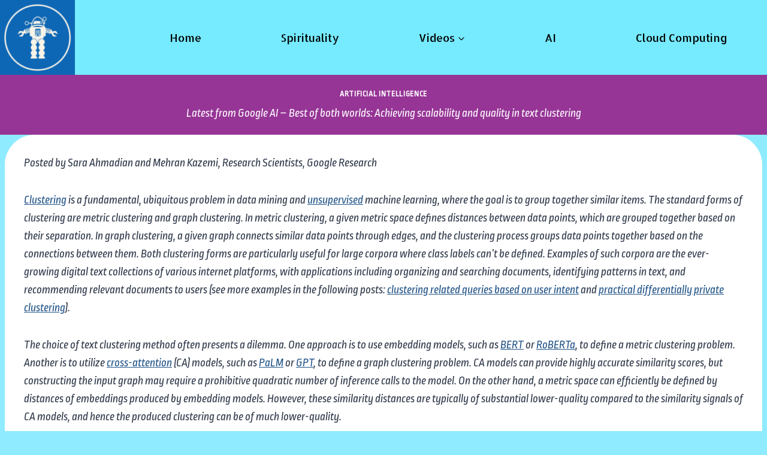

--- FILE ---
content_type: text/html; charset=UTF-8
request_url: https://techiespedia.org/2023/11/04/latest-from-google-ai-best-of-both-worlds-achieving-scalability-and-quality-in-text-clustering/
body_size: 26677
content:
<!doctype html>
<html lang="en-US" class="no-js" itemtype="https://schema.org/Blog" itemscope>
<head>
	<meta charset="UTF-8">
	<meta name="viewport" content="width=device-width, initial-scale=1, minimum-scale=1">
	<link rel="profile" href="http://gmpg.org/xfn/11">
	<title>Latest from Google AI &#8211; Best of both worlds: Achieving scalability and quality in text clustering &#8211; Techiespedia.org</title>
<style>
#wpadminbar #wp-admin-bar-vtrts_free_top_button .ab-icon:before {
	content: "\f185";
	color: #1DAE22;
	top: 3px;
}
</style><meta name='robots' content='max-image-preview:large' />
<link rel='dns-prefetch' href='//fonts.googleapis.com' />
<link rel='dns-prefetch' href='//s.w.org' />
<link rel="alternate" type="application/rss+xml" title="Techiespedia.org &raquo; Feed" href="https://techiespedia.org/feed/" />
<link rel="alternate" type="application/rss+xml" title="Techiespedia.org &raquo; Comments Feed" href="https://techiespedia.org/comments/feed/" />
			<script>document.documentElement.classList.remove( 'no-js' );</script>
			<link rel="alternate" type="application/rss+xml" title="Techiespedia.org &raquo; Latest from Google AI &#8211; Best of both worlds: Achieving scalability and quality in text clustering Comments Feed" href="https://techiespedia.org/2023/11/04/latest-from-google-ai-best-of-both-worlds-achieving-scalability-and-quality-in-text-clustering/feed/" />
		<script>
			window._wpemojiSettings = {"baseUrl":"https:\/\/s.w.org\/images\/core\/emoji\/13.1.0\/72x72\/","ext":".png","svgUrl":"https:\/\/s.w.org\/images\/core\/emoji\/13.1.0\/svg\/","svgExt":".svg","source":{"concatemoji":"https:\/\/techiespedia.org\/wp-includes\/js\/wp-emoji-release.min.js?ver=5.8.12"}};
			!function(e,a,t){var n,r,o,i=a.createElement("canvas"),p=i.getContext&&i.getContext("2d");function s(e,t){var a=String.fromCharCode;p.clearRect(0,0,i.width,i.height),p.fillText(a.apply(this,e),0,0);e=i.toDataURL();return p.clearRect(0,0,i.width,i.height),p.fillText(a.apply(this,t),0,0),e===i.toDataURL()}function c(e){var t=a.createElement("script");t.src=e,t.defer=t.type="text/javascript",a.getElementsByTagName("head")[0].appendChild(t)}for(o=Array("flag","emoji"),t.supports={everything:!0,everythingExceptFlag:!0},r=0;r<o.length;r++)t.supports[o[r]]=function(e){if(!p||!p.fillText)return!1;switch(p.textBaseline="top",p.font="600 32px Arial",e){case"flag":return s([127987,65039,8205,9895,65039],[127987,65039,8203,9895,65039])?!1:!s([55356,56826,55356,56819],[55356,56826,8203,55356,56819])&&!s([55356,57332,56128,56423,56128,56418,56128,56421,56128,56430,56128,56423,56128,56447],[55356,57332,8203,56128,56423,8203,56128,56418,8203,56128,56421,8203,56128,56430,8203,56128,56423,8203,56128,56447]);case"emoji":return!s([10084,65039,8205,55357,56613],[10084,65039,8203,55357,56613])}return!1}(o[r]),t.supports.everything=t.supports.everything&&t.supports[o[r]],"flag"!==o[r]&&(t.supports.everythingExceptFlag=t.supports.everythingExceptFlag&&t.supports[o[r]]);t.supports.everythingExceptFlag=t.supports.everythingExceptFlag&&!t.supports.flag,t.DOMReady=!1,t.readyCallback=function(){t.DOMReady=!0},t.supports.everything||(n=function(){t.readyCallback()},a.addEventListener?(a.addEventListener("DOMContentLoaded",n,!1),e.addEventListener("load",n,!1)):(e.attachEvent("onload",n),a.attachEvent("onreadystatechange",function(){"complete"===a.readyState&&t.readyCallback()})),(n=t.source||{}).concatemoji?c(n.concatemoji):n.wpemoji&&n.twemoji&&(c(n.twemoji),c(n.wpemoji)))}(window,document,window._wpemojiSettings);
		</script>
		<style>
img.wp-smiley,
img.emoji {
	display: inline !important;
	border: none !important;
	box-shadow: none !important;
	height: 1em !important;
	width: 1em !important;
	margin: 0 .07em !important;
	vertical-align: -0.1em !important;
	background: none !important;
	padding: 0 !important;
}
</style>
	<link rel='stylesheet' id='wp-block-library-css'  href='https://techiespedia.org/wp-includes/css/dist/block-library/style.min.css?ver=5.8.12' media='all' />
<link rel='stylesheet' id='advanced-page-visit-counter-css'  href='https://techiespedia.org/wp-content/plugins/advanced-page-visit-counter/public/css/advanced-page-visit-counter-public.css?ver=6.4.2.2' media='all' />
<link rel='stylesheet' id='extend_builder_-fonts-css'  href='https://fonts.googleapis.com/css?family=Muli%3A200%2C200italic%2C300%2C300italic%2C400%2C400italic%2C600%2C600italic%2C700%2C700italic%2C800%2C800italic%2C900%2C900italic%7COpen+Sans%3A300%2C300italic%2C400%2C400italic%2C600%2C600italic%2C700%2C700italic%2C800%2C800italic%7CPlayfair+Display%3A400%2C400italic%2C700%2C700italic%2C900%2C900italic%7CKaushan+Script%3A400%7CAguafina+Script%3A400%7CCalligraffitti%3A400%7CDamion%3A400%7CAllerta+Stencil%3A400%7CSirin+Stencil%3A400%7CStardos+Stencil%3A400%2C700%7CAmarante%3A400%7CAclonica%3A400%7CAnton%3A400%7CArchivo+Black%3A400%7CAudiowide%3A400%7CGreat+Vibes%3A400%7CAngkor%3A400%7CRopa+Sans%3A400%2C400italic%7CFaster+One%3A400%7CCroissant+One%3A400%7CRuslan+Display%3A400%7CGlass+Antiqua%3A400%7CItaliana%3A400%7CSlackey%3A400%7CWendy+One%3A400%7CAcme%3A400%7CABeeZee%3A400%2C400italic%7CAmita%3A400%2C700%7CAlfa+Slab+One%3A400%7CInknut+Antiqua%3A300%2C400%2C500%2C600%2C700%2C800%2C900%7CHanuman%3A400%2C700%7CAllerta%3A400%7CAlmendra+Display%3A400%7CAllan%3A400%2C700%7CCreepster%3A400%7CAbril+Fatface%3A400%7CAlex+Brush%3A400%7CAlike%3A400%7CArchitects+Daughter%3A400%7CBangers%3A400%7CAladin%3A400&#038;subset=latin%2Clatin-ext&#038;display=swap' media='all' />
<link rel='stylesheet' id='contact-form-7-css'  href='https://techiespedia.org/wp-content/plugins/contact-form-7/includes/css/styles.css?ver=5.5.2' media='all' />
<link rel='stylesheet' id='socialsnap-styles-css'  href='https://techiespedia.org/wp-content/plugins/socialsnap/assets/css/socialsnap.css?ver=1.1.17' media='all' />
<link rel='stylesheet' id='kadence-global-css'  href='https://techiespedia.org/wp-content/themes/kadence/assets/css/global.min.css?ver=1.1.11' media='all' />
<style id='kadence-global-inline-css'>
/* Kadence Base CSS */
:root{--global-palette1:#adec03;--global-palette2:#215387;--global-palette3:#1A202C;--global-palette4:#2D3748;--global-palette5:#4A5568;--global-palette6:#718096;--global-palette7:#EDF2F7;--global-palette8:#F7FAFC;--global-palette9:#ffffff;--global-palette9rgb:255, 255, 255;--global-palette-highlight:var(--global-palette2);--global-palette-highlight-alt:var(--global-palette2);--global-palette-highlight-alt2:var(--global-palette9);--global-palette-btn-bg:var(--global-palette4);--global-palette-btn-bg-hover:var(--global-palette2);--global-palette-btn:var(--global-palette9);--global-palette-btn-hover:var(--global-palette9);--global-body-font-family:'Ropa Sans', sans-serif;--global-heading-font-family:inherit;--global-primary-nav-font-family:'Allerta Stencil', sans-serif;--global-fallback-font:sans-serif;--global-display-fallback-font:sans-serif;--global-content-width:1400px;--global-content-edge-padding:0.5rem;}:root .has-theme-palette-1-background-color{background-color:var(--global-palette1);}:root .has-theme-palette-1-color{color:var(--global-palette1);}:root .has-theme-palette-2-background-color{background-color:var(--global-palette2);}:root .has-theme-palette-2-color{color:var(--global-palette2);}:root .has-theme-palette-3-background-color{background-color:var(--global-palette3);}:root .has-theme-palette-3-color{color:var(--global-palette3);}:root .has-theme-palette-4-background-color{background-color:var(--global-palette4);}:root .has-theme-palette-4-color{color:var(--global-palette4);}:root .has-theme-palette-5-background-color{background-color:var(--global-palette5);}:root .has-theme-palette-5-color{color:var(--global-palette5);}:root .has-theme-palette-6-background-color{background-color:var(--global-palette6);}:root .has-theme-palette-6-color{color:var(--global-palette6);}:root .has-theme-palette-7-background-color{background-color:var(--global-palette7);}:root .has-theme-palette-7-color{color:var(--global-palette7);}:root .has-theme-palette-8-background-color{background-color:var(--global-palette8);}:root .has-theme-palette-8-color{color:var(--global-palette8);}:root .has-theme-palette-9-background-color{background-color:var(--global-palette9);}:root .has-theme-palette-9-color{color:var(--global-palette9);}:root .has-theme-palette1-background-color{background-color:var(--global-palette1);}:root .has-theme-palette1-color{color:var(--global-palette1);}:root .has-theme-palette2-background-color{background-color:var(--global-palette2);}:root .has-theme-palette2-color{color:var(--global-palette2);}:root .has-theme-palette3-background-color{background-color:var(--global-palette3);}:root .has-theme-palette3-color{color:var(--global-palette3);}:root .has-theme-palette4-background-color{background-color:var(--global-palette4);}:root .has-theme-palette4-color{color:var(--global-palette4);}:root .has-theme-palette5-background-color{background-color:var(--global-palette5);}:root .has-theme-palette5-color{color:var(--global-palette5);}:root .has-theme-palette6-background-color{background-color:var(--global-palette6);}:root .has-theme-palette6-color{color:var(--global-palette6);}:root .has-theme-palette7-background-color{background-color:var(--global-palette7);}:root .has-theme-palette7-color{color:var(--global-palette7);}:root .has-theme-palette8-background-color{background-color:var(--global-palette8);}:root .has-theme-palette8-color{color:var(--global-palette8);}:root .has-theme-palette9-background-color{background-color:var(--global-palette9);}:root .has-theme-palette9-color{color:var(--global-palette9);}body{background:#8febff;}body, input, select, optgroup, textarea{font-style:italic;font-weight:normal;font-size:19px;line-height:1.6;font-family:var(--global-body-font-family);color:var(--global-palette4);}.content-bg, body.content-style-unboxed .site{background:var(--global-palette9);}h1,h2,h3,h4,h5,h6{font-family:var(--global-heading-font-family);}h1{font-style:normal;font-weight:700;font-size:32px;line-height:1.5;color:var(--global-palette3);}h2{font-weight:700;font-size:28px;line-height:1.5;color:var(--global-palette3);}h3{font-weight:700;font-size:24px;line-height:1.5;color:var(--global-palette3);}h4{font-weight:700;font-size:22px;line-height:1.5;color:var(--global-palette4);}h5{font-weight:700;font-size:20px;line-height:1.5;color:var(--global-palette4);}h6{font-weight:700;font-size:18px;line-height:1.5;color:var(--global-palette5);}.entry-hero h1{font-style:normal;color:var(--global-palette3);}.entry-hero .kadence-breadcrumbs, .entry-hero .search-form{font-style:normal;color:var(--global-palette3);}.site-container, .site-header-row-layout-contained, .site-footer-row-layout-contained, .entry-hero-layout-contained, .comments-area, .alignfull > .wp-block-cover__inner-container, .alignwide > .wp-block-cover__inner-container{max-width:1400px;}.content-width-narrow .content-container.site-container, .content-width-narrow .hero-container.site-container{max-width:842px;}@media all and (min-width: 1630px){.site .content-container  .alignwide{margin-left:-115px;margin-right:-115px;width:unset;max-width:unset;}}@media all and (min-width: 1102px){.content-width-narrow .site .content-container .alignwide{margin-left:-130px;margin-right:-130px;width:unset;max-width:unset;}}.content-style-boxed .site .entry-content .alignwide{margin-left:-2rem;margin-right:-2rem;}@media all and (max-width: 1024px){.content-style-boxed .site .entry-content .alignwide{margin-left:-2rem;margin-right:-2rem;}}@media all and (max-width: 767px){.content-style-boxed .site .entry-content .alignwide{margin-left:-1.5rem;margin-right:-1.5rem;}}.content-area{margin-top:2rem;margin-bottom:2rem;}@media all and (max-width: 1024px){.content-area{margin-top:3rem;margin-bottom:3rem;}}@media all and (max-width: 767px){.content-area{margin-top:2rem;margin-bottom:2rem;}}.entry-content-wrap{padding:2rem;}@media all and (max-width: 1024px){.entry-content-wrap{padding:2rem;}}@media all and (max-width: 767px){.entry-content-wrap{padding:1.5rem;}}.entry.single-entry{box-shadow:0px 15px 15px -10px rgba(0,0,0,0.05);border-radius:50px 50px 50px 50px;}.entry.loop-entry{box-shadow:0px 15px 15px -10px rgba(0,0,0,0.05);}.loop-entry .entry-content-wrap{padding:2.5rem;}@media all and (max-width: 1024px){.loop-entry .entry-content-wrap{padding:2rem;}}@media all and (max-width: 767px){.loop-entry .entry-content-wrap{padding:1.5rem;}}.primary-sidebar.widget-area .widget{margin-bottom:1.5em;color:var(--global-palette4);}.primary-sidebar.widget-area .widget-title{font-weight:700;font-size:20px;line-height:1.5;color:var(--global-palette3);}button, .button, .wp-block-button__link, input[type="button"], input[type="reset"], input[type="submit"], .fl-button, .elementor-button-wrapper .elementor-button{font-style:normal;box-shadow:0px 0px 0px -7px rgba(0,0,0,0);}button:hover, button:focus, button:active, .button:hover, .button:focus, .button:active, .wp-block-button__link:hover, .wp-block-button__link:focus, .wp-block-button__link:active, input[type="button"]:hover, input[type="button"]:focus, input[type="button"]:active, input[type="reset"]:hover, input[type="reset"]:focus, input[type="reset"]:active, input[type="submit"]:hover, input[type="submit"]:focus, input[type="submit"]:active, .elementor-button-wrapper .elementor-button:hover, .elementor-button-wrapper .elementor-button:focus, .elementor-button-wrapper .elementor-button:active{box-shadow:0px 15px 25px -7px rgba(0,0,0,0.1);}@media all and (min-width: 1025px){.transparent-header .entry-hero .entry-hero-container-inner{padding-top:10px;}}@media all and (max-width: 1024px){.mobile-transparent-header .entry-hero .entry-hero-container-inner{padding-top:10px;}}@media all and (max-width: 767px){.mobile-transparent-header .entry-hero .entry-hero-container-inner{padding-top:10px;}}.site .entry-hero-container-inner{background:linear-gradient(135deg,rgba(7,216,248,1) 43%,var(--global-palette1) 43%);}.site .hero-section-overlay{background:#963596;}.site-middle-footer-inner-wrap{padding-top:30px;padding-bottom:30px;grid-column-gap:30px;grid-row-gap:30px;}.site-middle-footer-inner-wrap .widget{margin-bottom:30px;}.site-middle-footer-inner-wrap .site-footer-section:not(:last-child):after{right:calc(-30px / 2);}.site-top-footer-inner-wrap{padding-top:30px;padding-bottom:30px;grid-column-gap:30px;grid-row-gap:30px;}.site-top-footer-inner-wrap .widget{margin-bottom:30px;}.site-top-footer-inner-wrap .site-footer-section:not(:last-child):after{right:calc(-30px / 2);}.site-bottom-footer-inner-wrap{padding-top:30px;padding-bottom:30px;grid-column-gap:30px;}.site-bottom-footer-inner-wrap .widget{margin-bottom:30px;}.site-bottom-footer-inner-wrap .site-footer-section:not(:last-child):after{right:calc(-30px / 2);}.footer-social-inner-wrap{font-size:1em;margin-top:-0.3em;margin-left:calc(-0.3em / 2);margin-right:calc(-0.3em / 2);}.site-footer .site-footer-wrap .site-footer-section .footer-social-wrap .social-button{margin-top:0.3em;margin-left:calc(0.3em / 2);margin-right:calc(0.3em / 2);border:2px none transparent;border-radius:3px;}#kt-scroll-up-reader, #kt-scroll-up{border-radius:0px 0px 0px 0px;bottom:24px;font-size:1.2em;padding:0.4em 0.4em 0.4em 0.4em;}#kt-scroll-up-reader.scroll-up-side-right, #kt-scroll-up.scroll-up-side-right{right:20px;}#kt-scroll-up-reader.scroll-up-side-left, #kt-scroll-up.scroll-up-side-left{left:20px;}#colophon .footer-navigation .footer-menu-container > ul > li > a{padding-left:calc(1.2em / 2);padding-right:calc(1.2em / 2);color:var(--global-palette5);}#colophon .footer-navigation .footer-menu-container > ul li a:hover{color:var(--global-palette-highlight);}#colophon .footer-navigation .footer-menu-container > ul li.current-menu-item > a{color:var(--global-palette3);}body.page{background:#df9926;}.site .page-title h1{font-style:normal;font-weight:400;font-size:27px;color:var(--global-palette9);}.entry-hero.page-hero-section .entry-header{min-height:100px;}body.single .entry-related{background:linear-gradient(135deg,rgba(6,147,227,1) 49%,rgb(155,81,224) 49%);}.site .entry-related h2.entry-related-title{font-style:normal;color:var(--global-palette9);}.site .post-title h1{font-style:italic;font-weight:normal;font-size:19px;font-family:'Ropa Sans', sans-serif;color:var(--global-palette9);}.post-title .entry-taxonomies, .post-title .entry-taxonomies a{font-style:normal;color:var(--global-palette9);}.post-title .entry-taxonomies a:hover{color:var(--global-palette9);}.post-title .entry-taxonomies .category-style-pill a{background:var(--global-palette9);}.post-title .entry-taxonomies .category-style-pill a:hover{background:var(--global-palette9);}.post-hero-section .entry-hero-container-inner{background:rgba(45,55,72,0);}.entry-hero.post-hero-section .entry-header{min-height:100px;}@media all and (max-width: 767px){.entry-hero.post-hero-section .entry-header{min-height:160px;}}.entry-hero.post-archive-hero-section .entry-header{min-height:100px;}.site .post-archive-title h1{color:var(--global-palette9);}.loop-entry.type-post h2.entry-title{font-style:normal;font-weight:700;font-size:19px;color:var(--global-palette4);}
/* Kadence Header CSS */
.site-branding a.brand img{max-width:125px;}.site-branding a.brand img.svg-logo-image{width:125px;}.site-branding{padding:0px 0px 0px 0px;}#masthead, #masthead .kadence-sticky-header.item-is-fixed:not(.item-at-start):not(.site-header-row-container), #masthead .kadence-sticky-header.item-is-fixed:not(.item-at-start) > .site-header-row-container-inner{background:#76eaff;}.site-main-header-wrap .site-header-row-container-inner{border-top:0px none transparent;border-bottom:0px none transparent;}.site-main-header-inner-wrap{min-height:10px;}.site-main-header-wrap .site-header-row-container-inner>.site-container{padding:0px 0px 0px 0px;}.site-top-header-inner-wrap{min-height:0px;}.site-bottom-header-inner-wrap{min-height:0px;}.transparent-header #main-header .site-title, .transparent-header #main-header .site-branding .site-description, .mobile-transparent-header #mobile-header .site-branding .site-title, .mobile-transparent-header #mobile-header .site-branding .site-description{color:rgba(0,0,0,0.13);}.transparent-header .header-navigation .header-menu-container > ul > li.menu-item > a{color:rgba(0,0,0,0.39);background:var(--global-palette1);}.mobile-transparent-header .mobile-toggle-open-container .menu-toggle-open, .transparent-header .search-toggle-open-container .search-toggle-open{color:rgba(0,0,0,0.39);}.header-navigation[class*="header-navigation-style-underline"] .header-menu-container.primary-menu-container>ul>li>a:after{width:calc( 100% - 7.36em);}.main-navigation .primary-menu-container > ul > li.menu-item > a{padding-left:calc(7.36em / 2);padding-right:calc(7.36em / 2);color:#000000;background:rgba(173,236,3,0);}.main-navigation .primary-menu-container > ul > li.menu-item > .dropdown-nav-special-toggle{right:calc(7.36em / 2);}.main-navigation .primary-menu-container > ul li.menu-item > a{font-style:normal;font-weight:normal;font-size:18px;line-height:1.59;font-family:var(--global-primary-nav-font-family);text-transform:capitalize;}.main-navigation .primary-menu-container > ul > li.menu-item > a:hover{color:var(--global-palette2);background:rgba(255,255,255,0);}.main-navigation .primary-menu-container > ul > li.menu-item.current-menu-item > a, .main-navigation .primary-menu-container > ul > li.menu-item.current-menu-ancestor > a{color:#0875ee;}.header-navigation[class*="header-navigation-style-underline"] .header-menu-container.secondary-menu-container>ul>li>a:after{width:calc( 100% - 1.2em);}.secondary-navigation .secondary-menu-container > ul > li.menu-item > a{padding-left:calc(1.2em / 2);padding-right:calc(1.2em / 2);padding-top:0.6em;padding-bottom:0.6em;color:var(--global-palette5);}.secondary-navigation .primary-menu-container > ul > li.menu-item > .dropdown-nav-special-toggle{right:calc(1.2em / 2);}.secondary-navigation .secondary-menu-container > ul > li.menu-item > a:hover{color:var(--global-palette-highlight);}.secondary-navigation .secondary-menu-container > ul > li.menu-item.current-menu-item > a{color:var(--global-palette3);}.header-navigation .header-menu-container ul ul.sub-menu, .header-navigation .header-menu-container ul ul.submenu{background:var(--global-palette9);box-shadow:0px 2px 13px 0px rgba(0,0,0,0.1);}.header-navigation .header-menu-container ul ul li.menu-item, .header-menu-container ul.menu > li.kadence-menu-mega-enabled > ul > li.menu-item > a{border-bottom:1px solid rgba(255,255,255,0);}.header-navigation .header-menu-container ul ul li.menu-item > a{width:200px;padding-top:1em;padding-bottom:1em;color:var(--global-palette3);font-style:normal;font-weight:normal;font-size:14px;font-family:Basic, sans-serif;}.header-navigation .header-menu-container ul ul li.menu-item > a:hover{color:var(--global-palette9);background:var(--global-palette4);}.header-navigation .header-menu-container ul ul li.menu-item.current-menu-item > a{color:var(--global-palette9);background:var(--global-palette4);}.mobile-toggle-open-container .menu-toggle-open{color:var(--global-palette5);padding:0.4em 0.6em 0.4em 0.6em;font-size:14px;}.mobile-toggle-open-container .menu-toggle-open.menu-toggle-style-bordered{border:1px solid currentColor;}.mobile-toggle-open-container .menu-toggle-open .menu-toggle-icon{font-size:20px;}.mobile-toggle-open-container .menu-toggle-open:hover, .mobile-toggle-open-container .menu-toggle-open:focus{color:var(--global-palette-highlight);}.mobile-navigation ul li{font-size:14px;}.mobile-navigation ul li a{padding-top:1em;padding-bottom:1em;}.mobile-navigation ul li > a, .mobile-navigation ul li.menu-item-has-children > .drawer-nav-drop-wrap{color:var(--global-palette8);}.mobile-navigation ul li.current-menu-item > a, .mobile-navigation ul li.current-menu-item.menu-item-has-children > .drawer-nav-drop-wrap{color:var(--global-palette-highlight);}.mobile-navigation ul li.menu-item-has-children .drawer-nav-drop-wrap, .mobile-navigation ul li:not(.menu-item-has-children) a{border-bottom:1px solid rgba(255,255,255,0.1);}.mobile-navigation:not(.drawer-navigation-parent-toggle-true) ul li.menu-item-has-children .drawer-nav-drop-wrap button{border-left:1px solid rgba(255,255,255,0.1);}#mobile-drawer .drawer-header .drawer-toggle{padding:0.6em 0.15em 0.6em 0.15em;font-size:24px;}#main-header .header-button{border:2px none transparent;box-shadow:0px 0px 0px -7px rgba(0,0,0,0);}#main-header .header-button:hover{box-shadow:0px 15px 25px -7px rgba(0,0,0,0.1);}.header-social-inner-wrap{font-size:1em;margin-top:-0.3em;margin-left:calc(-0.3em / 2);margin-right:calc(-0.3em / 2);}.header-social-wrap .header-social-inner-wrap .social-button{margin-top:0.3em;margin-left:calc(0.3em / 2);margin-right:calc(0.3em / 2);border:2px none transparent;border-radius:3px;}.header-mobile-social-inner-wrap{font-size:1em;margin-top:-0.3em;margin-left:calc(-0.3em / 2);margin-right:calc(-0.3em / 2);}.header-mobile-social-wrap .header-mobile-social-inner-wrap .social-button{margin-top:0.3em;margin-left:calc(0.3em / 2);margin-right:calc(0.3em / 2);border:2px none transparent;border-radius:3px;}.search-toggle-open-container .search-toggle-open{color:var(--global-palette5);}.search-toggle-open-container .search-toggle-open.search-toggle-style-bordered{border:1px solid currentColor;}.search-toggle-open-container .search-toggle-open .search-toggle-icon{font-size:1em;}.search-toggle-open-container .search-toggle-open:hover, .search-toggle-open-container .search-toggle-open:focus{color:var(--global-palette-highlight);}#search-drawer .drawer-inner{background:rgba(9, 12, 16, 0.97);}.mobile-header-button-wrap .mobile-header-button-inner-wrap .mobile-header-button{border:2px none transparent;box-shadow:0px 0px 0px -7px rgba(0,0,0,0);}.mobile-header-button-wrap .mobile-header-button:hover{box-shadow:0px 15px 25px -7px rgba(0,0,0,0.1);}
</style>
<link rel='stylesheet' id='kadence-header-css'  href='https://techiespedia.org/wp-content/themes/kadence/assets/css/header.min.css?ver=1.1.11' media='all' />
<link rel='stylesheet' id='kadence-content-css'  href='https://techiespedia.org/wp-content/themes/kadence/assets/css/content.min.css?ver=1.1.11' media='all' />
<link rel='stylesheet' id='kadence-related-posts-css'  href='https://techiespedia.org/wp-content/themes/kadence/assets/css/related-posts.min.css?ver=1.1.11' media='all' />
<link rel='stylesheet' id='kadence-slide-css'  href='https://techiespedia.org/wp-content/themes/kadence/assets/css/slider.min.css?ver=1.1.11' media='all' />
<link rel='stylesheet' id='kadence-footer-css'  href='https://techiespedia.org/wp-content/themes/kadence/assets/css/footer.min.css?ver=1.1.11' media='all' />
<link rel='stylesheet' id='__EPYT__style-css'  href='https://techiespedia.org/wp-content/plugins/youtube-embed-plus/styles/ytprefs.min.css?ver=14.0.1.1' media='all' />
<style id='__EPYT__style-inline-css'>

                .epyt-gallery-thumb {
                        width: 33.333%;
                }
                
                         @media (min-width:0px) and (max-width: 767px) {
                            .epyt-gallery-rowbreak {
                                display: none;
                            }
                            .epyt-gallery-allthumbs[class*="epyt-cols"] .epyt-gallery-thumb {
                                width: 100% !important;
                            }
                          }
</style>
<script id='ahc_front_js-js-extra'>
var ahc_ajax_front = {"ajax_url":"https:\/\/techiespedia.org\/wp-admin\/admin-ajax.php","page_id":"2251","page_title":"Latest from Google AI \u2013 Best of both worlds: Achieving scalability and quality in text clustering","post_type":"post"};
</script>
<script src='https://techiespedia.org/wp-content/plugins/visitors-traffic-real-time-statistics/js/front.js?ver=5.8.12' id='ahc_front_js-js'></script>
<script src='https://techiespedia.org/wp-includes/js/jquery/jquery.min.js?ver=3.6.0' id='jquery-core-js'></script>
<script src='https://techiespedia.org/wp-includes/js/jquery/jquery-migrate.min.js?ver=3.3.2' id='jquery-migrate-js'></script>
<script id='advanced-page-visit-counter-js-extra'>
var apvc_rest = {"ap_rest_url":"https:\/\/techiespedia.org\/wp-json\/","wp_rest":"dae37600dc","ap_cpt":"post"};
</script>
<script src='https://techiespedia.org/wp-content/plugins/advanced-page-visit-counter/public/js/advanced-page-visit-counter-public.js?ver=6.4.2.2' id='advanced-page-visit-counter-js'></script>
<script id='__ytprefs__-js-extra'>
var _EPYT_ = {"ajaxurl":"https:\/\/techiespedia.org\/wp-admin\/admin-ajax.php","security":"929795e9fc","gallery_scrolloffset":"20","eppathtoscripts":"https:\/\/techiespedia.org\/wp-content\/plugins\/youtube-embed-plus\/scripts\/","eppath":"https:\/\/techiespedia.org\/wp-content\/plugins\/youtube-embed-plus\/","epresponsiveselector":"[]","epdovol":"1","version":"14.0.1.1","evselector":"iframe.__youtube_prefs__[src], iframe[src*=\"youtube.com\/embed\/\"], iframe[src*=\"youtube-nocookie.com\/embed\/\"]","ajax_compat":"","ytapi_load":"light","pause_others":"","stopMobileBuffer":"1","vi_active":"","vi_js_posttypes":[]};
</script>
<script src='https://techiespedia.org/wp-content/plugins/youtube-embed-plus/scripts/ytprefs.min.js?ver=14.0.1.1' id='__ytprefs__-js'></script>
<link rel="https://api.w.org/" href="https://techiespedia.org/wp-json/" /><link rel="alternate" type="application/json" href="https://techiespedia.org/wp-json/wp/v2/posts/2251" /><link rel="EditURI" type="application/rsd+xml" title="RSD" href="https://techiespedia.org/xmlrpc.php?rsd" />
<link rel="wlwmanifest" type="application/wlwmanifest+xml" href="https://techiespedia.org/wp-includes/wlwmanifest.xml" /> 
<meta name="generator" content="WordPress 5.8.12" />
<link rel="canonical" href="https://techiespedia.org/2023/11/04/latest-from-google-ai-best-of-both-worlds-achieving-scalability-and-quality-in-text-clustering/" />
<link rel='shortlink' href='https://techiespedia.org/?p=2251' />
<link rel="alternate" type="application/json+oembed" href="https://techiespedia.org/wp-json/oembed/1.0/embed?url=https%3A%2F%2Ftechiespedia.org%2F2023%2F11%2F04%2Flatest-from-google-ai-best-of-both-worlds-achieving-scalability-and-quality-in-text-clustering%2F" />
<link rel="alternate" type="text/xml+oembed" href="https://techiespedia.org/wp-json/oembed/1.0/embed?url=https%3A%2F%2Ftechiespedia.org%2F2023%2F11%2F04%2Flatest-from-google-ai-best-of-both-worlds-achieving-scalability-and-quality-in-text-clustering%2F&#038;format=xml" />
<script>(function(w, d) { w.CollectId = "61ac4dc9ba60cc741a63500b"; var h = d.head || d.getElementsByTagName("head")[0]; var s = d.createElement("script"); s.setAttribute("type", "text/javascript"); s.async=true; s.setAttribute("src", "https://collectcdn.com/launcher.js"); h.appendChild(s); })(window, document);</script><script type="text/javascript">var CollectChatWordpress = true;</script>
<link rel="pingback" href="https://techiespedia.org/xmlrpc.php"><meta name="description" content="A site combining spiritual and technical knowledge for better understanding of both worlds."><meta name="keywords" content="spirituality, technology, Vedas, Advaita vedanta, cyber security, cloud computing, RPA, AI, Virtual Reality, science, technology trends, self, knowledge"><meta name="robots" content="index, follow"><link rel='stylesheet' id='kadence-fonts-css'  href='https://fonts.googleapis.com/css?family=Ropa%20Sans:italic,700%7CAllerta%20Stencil:regular%7CBasic:regular&#038;display=swap' media='all' />
<link rel="icon" href="https://techiespedia.org/wp-content/uploads/2021/12/cropped-Screenshot-at-2021-12-04-17-30-32-32x32.png" sizes="32x32" />
<link rel="icon" href="https://techiespedia.org/wp-content/uploads/2021/12/cropped-Screenshot-at-2021-12-04-17-30-32-192x192.png" sizes="192x192" />
<link rel="apple-touch-icon" href="https://techiespedia.org/wp-content/uploads/2021/12/cropped-Screenshot-at-2021-12-04-17-30-32-180x180.png" />
<meta name="msapplication-TileImage" content="https://techiespedia.org/wp-content/uploads/2021/12/cropped-Screenshot-at-2021-12-04-17-30-32-270x270.png" />
</head>

<body class="post-template-default single single-post postid-2251 single-format-standard wp-custom-logo wp-embed-responsive footer-on-bottom animate-body-popup hide-focus-outline link-style-standard content-title-style-above content-width-normal content-style-boxed content-vertical-padding-hide non-transparent-header mobile-non-transparent-header">
<div id="wrapper" class="site">
			<a class="skip-link screen-reader-text scroll-ignore" href="#main">Skip to content</a>
		<header id="masthead" class="site-header" role="banner" itemtype="https://schema.org/WPHeader" itemscope>
	<div id="main-header" class="site-header-wrap">
		<div class="site-header-inner-wrap">
			<div class="site-header-upper-wrap">
				<div class="site-header-upper-inner-wrap">
					<div class="site-main-header-wrap site-header-row-container site-header-focus-item site-header-row-layout-fullwidth" data-section="kadence_customizer_header_main">
	<div class="site-header-row-container-inner">
				<div class="site-container">
			<div class="site-main-header-inner-wrap site-header-row site-header-row-has-sides site-header-row-no-center">
									<div class="site-header-main-section-left site-header-section site-header-section-left">
						<div class="site-header-item site-header-focus-item" data-section="title_tagline">
	<div class="site-branding branding-layout-standard site-brand-logo-only"><a class="brand has-logo-image" href="https://techiespedia.org/" rel="home" aria-label="Techiespedia.org"><img width="512" height="512" src="https://techiespedia.org/wp-content/uploads/2021/12/cropped-cropped-cropped-Screenshot-at-2021-12-04-17-30-32-1.png" class="custom-logo" alt="Techiespedia.org" srcset="https://techiespedia.org/wp-content/uploads/2021/12/cropped-cropped-cropped-Screenshot-at-2021-12-04-17-30-32-1.png 512w, https://techiespedia.org/wp-content/uploads/2021/12/cropped-cropped-cropped-Screenshot-at-2021-12-04-17-30-32-1-300x300.png 300w, https://techiespedia.org/wp-content/uploads/2021/12/cropped-cropped-cropped-Screenshot-at-2021-12-04-17-30-32-1-150x150.png 150w" sizes="(max-width: 512px) 100vw, 512px" /></a></div></div><!-- data-section="title_tagline" -->
					</div>
																	<div class="site-header-main-section-right site-header-section site-header-section-right">
						<div class="site-header-item site-header-focus-item site-header-item-main-navigation header-navigation-layout-stretch-false header-navigation-layout-fill-stretch-false" data-section="kadence_customizer_primary_navigation">
		<nav id="site-navigation" class="main-navigation header-navigation nav--toggle-sub header-navigation-style-underline-fullheight header-navigation-dropdown-animation-fade-up" role="navigation" aria-label="Primary Navigation">
				<div class="primary-menu-container header-menu-container">
			<ul id="primary-menu" class="menu"><li id="menu-item-100" class="menu-item menu-item-type-custom menu-item-object-custom menu-item-home menu-item-100"><a href="https://techiespedia.org/#page-top">Home</a></li>
<li id="menu-item-3912" class="menu-item menu-item-type-taxonomy menu-item-object-category menu-item-3912"><a href="https://techiespedia.org/category/spirituality/">Spirituality</a></li>
<li id="menu-item-2191" class="menu-item menu-item-type-custom menu-item-object-custom menu-item-has-children menu-item-2191"><a href="https://techiespedia.org/tech-gadgets/"><span class="nav-drop-title-wrap">Videos<span class="dropdown-nav-toggle"><span class="kadence-svg-iconset svg-baseline"><svg aria-hidden="true" class="kadence-svg-icon kadence-arrow-down-svg" fill="currentColor" version="1.1" xmlns="http://www.w3.org/2000/svg" width="24" height="24" viewBox="0 0 24 24"><title>Expand</title><path d="M5.293 9.707l6 6c0.391 0.391 1.024 0.391 1.414 0l6-6c0.391-0.391 0.391-1.024 0-1.414s-1.024-0.391-1.414 0l-5.293 5.293-5.293-5.293c-0.391-0.391-1.024-0.391-1.414 0s-0.391 1.024 0 1.414z"></path>
				</svg></span></span></span></a>
<ul class="sub-menu">
	<li id="menu-item-2402" class="menu-item menu-item-type-post_type menu-item-object-page menu-item-2402"><a href="https://techiespedia.org/tech-gadgets-2/">Tech Gadgets</a></li>
	<li id="menu-item-460" class="menu-item menu-item-type-custom menu-item-object-custom menu-item-has-children menu-item-460"><a href="#"><span class="nav-drop-title-wrap">Robots<span class="dropdown-nav-toggle"><span class="kadence-svg-iconset svg-baseline"><svg aria-hidden="true" class="kadence-svg-icon kadence-arrow-down-svg" fill="currentColor" version="1.1" xmlns="http://www.w3.org/2000/svg" width="24" height="24" viewBox="0 0 24 24"><title>Expand</title><path d="M5.293 9.707l6 6c0.391 0.391 1.024 0.391 1.414 0l6-6c0.391-0.391 0.391-1.024 0-1.414s-1.024-0.391-1.414 0l-5.293 5.293-5.293-5.293c-0.391-0.391-1.024-0.391-1.414 0s-0.391 1.024 0 1.414z"></path>
				</svg></span></span></span></a>
	<ul class="sub-menu">
		<li id="menu-item-2348" class="menu-item menu-item-type-post_type menu-item-object-page menu-item-2348"><a href="https://techiespedia.org/robotic-process-automation-2/">Robotic Process Automation</a></li>
		<li id="menu-item-2347" class="menu-item menu-item-type-post_type menu-item-object-page menu-item-2347"><a href="https://techiespedia.org/artificial-intelligence-2/">Artificial Intelligence</a></li>
		<li id="menu-item-2352" class="menu-item menu-item-type-post_type menu-item-object-page menu-item-2352"><a href="https://techiespedia.org/cognitive-computing-2/">Cognitive Computing</a></li>
		<li id="menu-item-2366" class="menu-item menu-item-type-post_type menu-item-object-page menu-item-2366"><a href="https://techiespedia.org/computer-vision-2/">Computer Vision</a></li>
		<li id="menu-item-2382" class="menu-item menu-item-type-post_type menu-item-object-page menu-item-2382"><a href="https://techiespedia.org/speech-recognition-2/">Speech Recognition</a></li>
		<li id="menu-item-2381" class="menu-item menu-item-type-post_type menu-item-object-page menu-item-2381"><a href="https://techiespedia.org/natural-language-processing-2/">Natural Language Processing</a></li>
		<li id="menu-item-2380" class="menu-item menu-item-type-post_type menu-item-object-page menu-item-2380"><a href="https://techiespedia.org/intelligent-apps-2/">Intelligent Apps</a></li>
	</ul>
</li>
	<li id="menu-item-461" class="menu-item menu-item-type-custom menu-item-object-custom menu-item-has-children menu-item-461"><a href="#"><span class="nav-drop-title-wrap">Enhance Experience<span class="dropdown-nav-toggle"><span class="kadence-svg-iconset svg-baseline"><svg aria-hidden="true" class="kadence-svg-icon kadence-arrow-down-svg" fill="currentColor" version="1.1" xmlns="http://www.w3.org/2000/svg" width="24" height="24" viewBox="0 0 24 24"><title>Expand</title><path d="M5.293 9.707l6 6c0.391 0.391 1.024 0.391 1.414 0l6-6c0.391-0.391 0.391-1.024 0-1.414s-1.024-0.391-1.414 0l-5.293 5.293-5.293-5.293c-0.391-0.391-1.024-0.391-1.414 0s-0.391 1.024 0 1.414z"></path>
				</svg></span></span></span></a>
	<ul class="sub-menu">
		<li id="menu-item-2379" class="menu-item menu-item-type-post_type menu-item-object-page menu-item-2379"><a href="https://techiespedia.org/virtual-reality-2/">Virtual Reality</a></li>
		<li id="menu-item-2378" class="menu-item menu-item-type-post_type menu-item-object-page menu-item-2378"><a href="https://techiespedia.org/augmented-reality-2/">Augmented Reality</a></li>
		<li id="menu-item-2399" class="menu-item menu-item-type-post_type menu-item-object-page menu-item-2399"><a href="https://techiespedia.org/3d-4d-printing-2/">3d &#038; 4d Printing</a></li>
		<li id="menu-item-2398" class="menu-item menu-item-type-post_type menu-item-object-page menu-item-2398"><a href="https://techiespedia.org/internet-of-things-2/">Internet of Things</a></li>
		<li id="menu-item-2397" class="menu-item menu-item-type-post_type menu-item-object-page menu-item-2397"><a href="https://techiespedia.org/digital-twins-2/">Digital Twins</a></li>
		<li id="menu-item-453" class="menu-item menu-item-type-post_type menu-item-object-page menu-item-453"><a href="https://techiespedia.org/internet-of-behavior/">Internet of Behavior</a></li>
		<li id="menu-item-683" class="menu-item menu-item-type-post_type menu-item-object-page menu-item-683"><a href="https://techiespedia.org/lab-made-dairy-products/">Lab made Dairy Products</a></li>
	</ul>
</li>
	<li id="menu-item-462" class="menu-item menu-item-type-custom menu-item-object-custom menu-item-has-children menu-item-462"><a href="#"><span class="nav-drop-title-wrap">Security<span class="dropdown-nav-toggle"><span class="kadence-svg-iconset svg-baseline"><svg aria-hidden="true" class="kadence-svg-icon kadence-arrow-down-svg" fill="currentColor" version="1.1" xmlns="http://www.w3.org/2000/svg" width="24" height="24" viewBox="0 0 24 24"><title>Expand</title><path d="M5.293 9.707l6 6c0.391 0.391 1.024 0.391 1.414 0l6-6c0.391-0.391 0.391-1.024 0-1.414s-1.024-0.391-1.414 0l-5.293 5.293-5.293-5.293c-0.391-0.391-1.024-0.391-1.414 0s-0.391 1.024 0 1.414z"></path>
				</svg></span></span></span></a>
	<ul class="sub-menu">
		<li id="menu-item-2396" class="menu-item menu-item-type-post_type menu-item-object-page menu-item-2396"><a href="https://techiespedia.org/cyber-security-2/">Cyber Security</a></li>
		<li id="menu-item-2395" class="menu-item menu-item-type-post_type menu-item-object-page menu-item-2395"><a href="https://techiespedia.org/block-chain-2/">Block Chain</a></li>
	</ul>
</li>
	<li id="menu-item-463" class="menu-item menu-item-type-custom menu-item-object-custom menu-item-has-children menu-item-463"><a href="#"><span class="nav-drop-title-wrap">Computing<span class="dropdown-nav-toggle"><span class="kadence-svg-iconset svg-baseline"><svg aria-hidden="true" class="kadence-svg-icon kadence-arrow-down-svg" fill="currentColor" version="1.1" xmlns="http://www.w3.org/2000/svg" width="24" height="24" viewBox="0 0 24 24"><title>Expand</title><path d="M5.293 9.707l6 6c0.391 0.391 1.024 0.391 1.414 0l6-6c0.391-0.391 0.391-1.024 0-1.414s-1.024-0.391-1.414 0l-5.293 5.293-5.293-5.293c-0.391-0.391-1.024-0.391-1.414 0s-0.391 1.024 0 1.414z"></path>
				</svg></span></span></span></a>
	<ul class="sub-menu">
		<li id="menu-item-2407" class="menu-item menu-item-type-post_type menu-item-object-page menu-item-2407"><a href="https://techiespedia.org/cloud-computing-2/">Cloud Computing</a></li>
		<li id="menu-item-2410" class="menu-item menu-item-type-post_type menu-item-object-page menu-item-2410"><a href="https://techiespedia.org/edge-computing-2/">Edge Computing</a></li>
		<li id="menu-item-2414" class="menu-item menu-item-type-post_type menu-item-object-page menu-item-2414"><a href="https://techiespedia.org/5g-2/">5G</a></li>
		<li id="menu-item-2418" class="menu-item menu-item-type-post_type menu-item-object-page menu-item-2418"><a href="https://techiespedia.org/quantum-computing-2/">Quantum Computing</a></li>
		<li id="menu-item-2423" class="menu-item menu-item-type-post_type menu-item-object-page menu-item-2423"><a href="https://techiespedia.org/neomorphic-computing/">Neomorphic Computing</a></li>
	</ul>
</li>
</ul>
</li>
<li id="menu-item-1072" class="menu-item menu-item-type-taxonomy menu-item-object-category current-post-ancestor current-menu-parent current-post-parent menu-item-1072"><a href="https://techiespedia.org/category/artificial-intelligence/">AI</a></li>
<li id="menu-item-2131" class="menu-item menu-item-type-taxonomy menu-item-object-category menu-item-2131"><a href="https://techiespedia.org/category/cloud-computing/">Cloud Computing</a></li>
</ul>		</div>
	</nav><!-- #site-navigation -->
	</div><!-- data-section="primary_navigation" -->
					</div>
							</div>
		</div>
	</div>
</div>
				</div>
			</div>
					</div>
	</div>
	
<div id="mobile-header" class="site-mobile-header-wrap">
	<div class="site-header-inner-wrap">
		<div class="site-header-upper-wrap">
			<div class="site-header-upper-inner-wrap">
			<div class="site-main-header-wrap site-header-focus-item site-header-row-layout-fullwidth site-header-row-tablet-layout-default site-header-row-mobile-layout-default ">
	<div class="site-header-row-container-inner">
		<div class="site-container">
			<div class="site-main-header-inner-wrap site-header-row site-header-row-has-sides site-header-row-no-center">
									<div class="site-header-main-section-left site-header-section site-header-section-left">
						<div class="site-header-item site-header-focus-item" data-section="title_tagline">
	<div class="site-branding mobile-site-branding branding-layout-standard branding-tablet-layout-inherit site-brand-logo-only branding-mobile-layout-inherit"><a class="brand has-logo-image" href="https://techiespedia.org/" rel="home" aria-label="Techiespedia.org"><img width="512" height="512" src="https://techiespedia.org/wp-content/uploads/2021/12/cropped-cropped-cropped-Screenshot-at-2021-12-04-17-30-32-1.png" class="custom-logo" alt="Techiespedia.org" srcset="https://techiespedia.org/wp-content/uploads/2021/12/cropped-cropped-cropped-Screenshot-at-2021-12-04-17-30-32-1.png 512w, https://techiespedia.org/wp-content/uploads/2021/12/cropped-cropped-cropped-Screenshot-at-2021-12-04-17-30-32-1-300x300.png 300w, https://techiespedia.org/wp-content/uploads/2021/12/cropped-cropped-cropped-Screenshot-at-2021-12-04-17-30-32-1-150x150.png 150w" sizes="(max-width: 512px) 100vw, 512px" /></a></div></div><!-- data-section="title_tagline" -->
					</div>
																	<div class="site-header-main-section-right site-header-section site-header-section-right">
						<div class="site-header-item site-header-focus-item site-header-item-navgation-popup-toggle" data-section="kadence_customizer_mobile_trigger">
		<div class="mobile-toggle-open-container">
						<button id="mobile-toggle" class="menu-toggle-open drawer-toggle menu-toggle-style-default" aria-label="Open menu" data-toggle-target="#mobile-drawer" data-toggle-body-class="showing-popup-drawer-from-right" aria-expanded="false" data-set-focus=".menu-toggle-close"
					>
						<span class="menu-toggle-icon"><span class="kadence-svg-iconset"><svg aria-hidden="true" class="kadence-svg-icon kadence-menu-svg" fill="currentColor" version="1.1" xmlns="http://www.w3.org/2000/svg" width="24" height="24" viewBox="0 0 24 24"><title>Toggle Menu</title><path d="M3 13h18c0.552 0 1-0.448 1-1s-0.448-1-1-1h-18c-0.552 0-1 0.448-1 1s0.448 1 1 1zM3 7h18c0.552 0 1-0.448 1-1s-0.448-1-1-1h-18c-0.552 0-1 0.448-1 1s0.448 1 1 1zM3 19h18c0.552 0 1-0.448 1-1s-0.448-1-1-1h-18c-0.552 0-1 0.448-1 1s0.448 1 1 1z"></path>
				</svg></span></span>
		</button>
	</div>
	</div><!-- data-section="mobile_trigger" -->
					</div>
							</div>
		</div>
	</div>
</div>
			</div>
		</div>
			</div>
</div>
</header><!-- #masthead -->

	<div id="inner-wrap" class="wrap hfeed kt-clear">
		<section class="entry-hero post-hero-section entry-hero-layout-standard">
	<div class="entry-hero-container-inner">
		<div class="hero-section-overlay"></div>
		<div class="hero-container site-container">
			<header class="entry-header post-title title-align-inherit title-tablet-align-inherit title-mobile-align-inherit">
						<div class="entry-taxonomies">
			<span class="category-links term-links category-style-normal">
				<a href="https://techiespedia.org/category/artificial-intelligence/" rel="tag">Artificial Intelligence</a>			</span>
		</div><!-- .entry-taxonomies -->
		<h1 class="entry-title">Latest from Google AI &#8211; Best of both worlds: Achieving scalability and quality in text clustering</h1>			</header><!-- .entry-header -->
		</div>
	</div>
</section><!-- .entry-hero -->
<div id="primary" class="content-area">
	<div class="content-container site-container">
		<main id="main" class="site-main" role="main">
						<div class="content-wrap">
				<article id="post-2251" class="entry content-bg single-entry post-2251 post type-post status-publish format-standard hentry category-artificial-intelligence">
	<div class="entry-content-wrap">
		
<div class="entry-content single-content">
	<p><span class="byline-author">Posted by Sara Ahmadian and Mehran Kazemi, Research Scientists, Google Research</span></p>
<p>
<a href="https://en.wikipedia.org/wiki/Cluster_analysis">Clustering</a> is a fundamental, ubiquitous problem in data mining and <a href="https://en.wikipedia.org/wiki/Unsupervised_learning">unsupervised</a> machine learning, where the goal is to group together similar items. The standard forms of clustering are metric clustering and graph clustering. In metric clustering, a given metric space defines distances between data points, which are grouped together based on their <em>separation</em>. In graph clustering, a given graph connects similar data points through edges, and the clustering process groups data points together based on the <em>connections</em> between them. Both clustering forms are particularly useful for large corpora where class labels can’t be defined. Examples of such corpora are the ever-growing digital text collections of various internet platforms, with applications including organizing and searching documents, identifying patterns in text, and recommending relevant documents to users (see more examples in the following posts: <a href="https://blog.research.google/2010/10/clustering-related-queries-based-on.html?m=1">clustering related queries based on user intent</a> and <a href="https://blog.research.google/2021/10/practical-differentially-private.html">practical differentially private clustering</a>).
</p>
<p><a></a></p>
<p>
The choice of text clustering method often presents a dilemma. One approach is to use embedding models, such as <a href="https://en.wikipedia.org/wiki/BERT_(language_model)">BERT</a> or <a href="https://arxiv.org/abs/1907.11692">RoBERTa</a>, to define a metric clustering problem. Another is to utilize <a href="https://medium.com/@geetkal67/attention-networks-a-simple-way-to-understand-cross-attention-3b396266d82e">cross-attention</a> (CA) models, such as <a href="https://blog.research.google/2022/04/pathways-language-model-palm-scaling-to.html">PaLM</a> or <a href="https://en.wikipedia.org/wiki/Generative_pre-trained_transformer">GPT</a>, to define a graph clustering problem. CA models can provide highly accurate similarity scores, but constructing the input graph may require a prohibitive quadratic number of inference calls to the model. On the other hand, a metric space can efficiently be defined by distances of embeddings produced by embedding models. However, these similarity distances are typically of substantial lower-quality compared to the similarity signals of CA models, and hence the produced clustering can be of much lower-quality.
</p>
<p><a href="https://blogger.googleusercontent.com/img/b/R29vZ2xl/AVvXsEiRHbZ9egdnFlc6ZCmLeODTdPZoOXcjjEGCLHP8Ve3aihMExIjyLiX4n0Zy9l4nmkx-3k6rxYN5696irWyubaYAqecpxFTmP1wzjBo0MKnZMnnTjQrdSxKIWGzsySs8XB-OVHyyxKJBWI0dlrYvb_S204S6aSbkPTx8_FQTJXk8f_WDIoGgqNJTACuXNewu/s835/figure%20top.png"></a><br />
  <a href="https://blogger.googleusercontent.com/img/b/R29vZ2xl/[base64]/s835/figure%20bottom.png"></a>An overview of the embedding-based and cross-attention–based similarity scoring functions and their scalability vs. quality dilemma.</p>
<p>
Motivated by this, in “<a href="https://openreview.net/pdf?id=p0JSSa1AuV">KwikBucks: Correlation Clustering with Cheap-Weak and Expensive-Strong Signals”, presented at ICLR 2023</a>, we describe a novel clustering algorithm that effectively combines the scalability benefits from embedding models and the quality from CA models. This graph clustering algorithm has query access to both the CA model and the embedding model, however, we apply a budget on the number of queries made to the CA model. This algorithm uses the CA model to answer edge queries, and benefits from unlimited access to similarity scores from the embedding model. We describe how this proposed setting bridges algorithm design and practical considerations, and can be applied to other clustering problems with similar available scoring functions, such as clustering problems on images and media. We demonstrate how this algorithm yields high-quality clusters with almost a linear number of query calls to the CA model. We have also <a href="https://storage.googleapis.com/gresearch/kwikbucks/kwikbucks.zip">open-sourced</a> the data used in our experiments.
<div style="clear:both; margin-top:0em; margin-bottom:1em;"><a href="https://techiespedia.org/2021/12/04/latest-from-mit-tech-review-the-department-of-defense-is-issuing-ai-ethics-guidelines-for-tech-contractors/" target="_blank" rel="dofollow" class="u8416d6058fb15545032379978cebd9a1"><!-- INLINE RELATED POSTS 1/3 //--><style> .u8416d6058fb15545032379978cebd9a1 , .u8416d6058fb15545032379978cebd9a1 .postImageUrl , .u8416d6058fb15545032379978cebd9a1 .centered-text-area { min-height: 80px; position: relative; } .u8416d6058fb15545032379978cebd9a1 , .u8416d6058fb15545032379978cebd9a1:hover , .u8416d6058fb15545032379978cebd9a1:visited , .u8416d6058fb15545032379978cebd9a1:active { border:0!important; } .u8416d6058fb15545032379978cebd9a1 .clearfix:after { content: ""; display: table; clear: both; } .u8416d6058fb15545032379978cebd9a1 { display: block; transition: background-color 250ms; webkit-transition: background-color 250ms; width: 100%; opacity: 1; transition: opacity 250ms; webkit-transition: opacity 250ms; background-color: #E67E22; box-shadow: 0 1px 2px rgba(0, 0, 0, 0.17); -moz-box-shadow: 0 1px 2px rgba(0, 0, 0, 0.17); -o-box-shadow: 0 1px 2px rgba(0, 0, 0, 0.17); -webkit-box-shadow: 0 1px 2px rgba(0, 0, 0, 0.17); } .u8416d6058fb15545032379978cebd9a1:active , .u8416d6058fb15545032379978cebd9a1:hover { opacity: 1; transition: opacity 250ms; webkit-transition: opacity 250ms; background-color: #D35400; } .u8416d6058fb15545032379978cebd9a1 .centered-text-area { width: 100%; position: relative; } .u8416d6058fb15545032379978cebd9a1 .ctaText { border-bottom: 0 solid #fff; color: #ECF0F1; font-size: 16px; font-weight: bold; margin: 0; padding: 0; text-decoration: underline; } .u8416d6058fb15545032379978cebd9a1 .postTitle { color: #2C3E50; font-size: 16px; font-weight: 600; margin: 0; padding: 0; width: 100%; } .u8416d6058fb15545032379978cebd9a1 .ctaButton { background-color: #D35400!important; color: #ECF0F1; border: none; border-radius: 3px; box-shadow: none; font-size: 14px; font-weight: bold; line-height: 26px; moz-border-radius: 3px; text-align: center; text-decoration: none; text-shadow: none; width: 80px; min-height: 80px; background: url(https://techiespedia.org/wp-content/plugins/intelly-related-posts/assets/images/simple-arrow.png)no-repeat; position: absolute; right: 0; top: 0; } .u8416d6058fb15545032379978cebd9a1:hover .ctaButton { background-color: #E67E22!important; } .u8416d6058fb15545032379978cebd9a1 .centered-text { display: table; height: 80px; padding-left: 18px; top: 0; } .u8416d6058fb15545032379978cebd9a1 .u8416d6058fb15545032379978cebd9a1-content { display: table-cell; margin: 0; padding: 0; padding-right: 108px; position: relative; vertical-align: middle; width: 100%; } .u8416d6058fb15545032379978cebd9a1:after { content: ""; display: block; clear: both; } </style><div class="centered-text-area"><div class="centered-text" style="float: left;"><div class="u8416d6058fb15545032379978cebd9a1-content"><span class="ctaText">Related work from others:</span>&nbsp; <span class="postTitle">Latest from MIT Tech Review - The Department of Defense is issuing AI ethics guidelines for tech contractors</span></div></div></div><div class="ctaButton"></div></a></div></p>
<div>
    </div>
<h2>The clustering algorithm</h2>
<p>
The KwikBucks algorithm is an extension of the well-known <a href="https://cesa-bianchi.di.unimi.it/Algo2/Note/kwik.pdf">KwikCluster algorithm (Pivot algorithm)</a>. The high-level idea is to first select a set of documents (i.e., centers) with no similarity edge between them, and then form clusters around these centers. To obtain the quality from CA models and the runtime efficiency from embedding models, we introduce the novel <em>combo similarity oracle</em> mechanism. In this approach, we utilize the embedding model to guide the selection of queries to be sent to the CA model. When given a set of center documents and a target document, the combo similarity oracle mechanism outputs a center from the set that is similar to the target document, if present. The combo similarity oracle enables us to save on budget by limiting the number of query calls to the CA model when selecting centers and forming clusters. It does this by first ranking centers based on their embedding similarity to the target document, and then querying the CA model for the pair (i.e., target document and ranked center), as shown below.
</p>
<p><a href="https://blogger.googleusercontent.com/img/b/R29vZ2xl/AVvXsEjRaIWRUaPHb_4QFG2wusDoqrVUJkePKRYgLhU992eEUjnI8gpZ2JzIDBdOEb56zHEBammMVEDj_hgejIhCLcmZK5r8ADTVn54ttrOPnOnR2tuk2J8UVIRQoRc_LOHA56_WnQSWPZbB31dZMkj4VI6btb7NkdUOtM1iM1VAKP5t3F-KiBxXySFb4BrYdPmy/s1601/process.png"></a>A combo similarity oracle that for a set of documents and a target document, returns a similar document from the set, if present.</p>
<p>
We then perform a post processing step to merge clusters if there is a strong connection between two of them, i.e., when the number of connecting edges is higher than the number of missing edges between two clusters. Additionally, we apply the following steps for further computational savings on queries made to the CA model, and to improve performance at runtime:
<div style="clear:both; margin-top:0em; margin-bottom:1em;"><a href="https://techiespedia.org/2024/01/16/oreilly-media-i-actually-chatted-with-chatgpt/" target="_blank" rel="dofollow" class="u406f473881fdc5332933b417013052ab"><!-- INLINE RELATED POSTS 2/3 //--><style> .u406f473881fdc5332933b417013052ab , .u406f473881fdc5332933b417013052ab .postImageUrl , .u406f473881fdc5332933b417013052ab .centered-text-area { min-height: 80px; position: relative; } .u406f473881fdc5332933b417013052ab , .u406f473881fdc5332933b417013052ab:hover , .u406f473881fdc5332933b417013052ab:visited , .u406f473881fdc5332933b417013052ab:active { border:0!important; } .u406f473881fdc5332933b417013052ab .clearfix:after { content: ""; display: table; clear: both; } .u406f473881fdc5332933b417013052ab { display: block; transition: background-color 250ms; webkit-transition: background-color 250ms; width: 100%; opacity: 1; transition: opacity 250ms; webkit-transition: opacity 250ms; background-color: #E67E22; box-shadow: 0 1px 2px rgba(0, 0, 0, 0.17); -moz-box-shadow: 0 1px 2px rgba(0, 0, 0, 0.17); -o-box-shadow: 0 1px 2px rgba(0, 0, 0, 0.17); -webkit-box-shadow: 0 1px 2px rgba(0, 0, 0, 0.17); } .u406f473881fdc5332933b417013052ab:active , .u406f473881fdc5332933b417013052ab:hover { opacity: 1; transition: opacity 250ms; webkit-transition: opacity 250ms; background-color: #D35400; } .u406f473881fdc5332933b417013052ab .centered-text-area { width: 100%; position: relative; } .u406f473881fdc5332933b417013052ab .ctaText { border-bottom: 0 solid #fff; color: #ECF0F1; font-size: 16px; font-weight: bold; margin: 0; padding: 0; text-decoration: underline; } .u406f473881fdc5332933b417013052ab .postTitle { color: #2C3E50; font-size: 16px; font-weight: 600; margin: 0; padding: 0; width: 100%; } .u406f473881fdc5332933b417013052ab .ctaButton { background-color: #D35400!important; color: #ECF0F1; border: none; border-radius: 3px; box-shadow: none; font-size: 14px; font-weight: bold; line-height: 26px; moz-border-radius: 3px; text-align: center; text-decoration: none; text-shadow: none; width: 80px; min-height: 80px; background: url(https://techiespedia.org/wp-content/plugins/intelly-related-posts/assets/images/simple-arrow.png)no-repeat; position: absolute; right: 0; top: 0; } .u406f473881fdc5332933b417013052ab:hover .ctaButton { background-color: #E67E22!important; } .u406f473881fdc5332933b417013052ab .centered-text { display: table; height: 80px; padding-left: 18px; top: 0; } .u406f473881fdc5332933b417013052ab .u406f473881fdc5332933b417013052ab-content { display: table-cell; margin: 0; padding: 0; padding-right: 108px; position: relative; vertical-align: middle; width: 100%; } .u406f473881fdc5332933b417013052ab:after { content: ""; display: block; clear: both; } </style><div class="centered-text-area"><div class="centered-text" style="float: left;"><div class="u406f473881fdc5332933b417013052ab-content"><span class="ctaText">Related work from others:</span>&nbsp; <span class="postTitle">O'Reilly Media - I Actually Chatted with ChatGPT</span></div></div></div><div class="ctaButton"></div></a></div></p>
<p>We leverage <a href="https://arxiv.org/pdf/2002.11557.pdf">query-efficient correlation clustering</a> to form a set of centers from a set of randomly selected documents instead of selecting these centers from all the documents (in the illustration below, the center nodes are red).</p>
<p>We apply the combo similarity oracle mechanism to perform the cluster assignment step in parallel for all non-center documents and leave documents with no similar center as singletons. In the illustration below, the assignments are depicted by blue arrows and initially two (non-center) nodes are left as singletons due to no assignment. </p>
<p>In the post-processing step, to ensure scalability, we use the embedding similarity scores to filter down the potential mergers (in the illustration below, the green dashed boundaries show these merged clusters).</p>
<div><a href="https://blogger.googleusercontent.com/img/b/R29vZ2xl/AVvXsEj1bJ65zsG-PYQwvRncviG5befEFPFhA95xoPUB_QV4hQjvz9vNEi-k4_WfZnMG9-25_t6-lpyNCE2MfD_ZSa6q30CjgBF5iRcmH3n6ThprinvD_Qx6rNCIOYuI4ml2U_rI3qI9q6E5qKW9qL1PKAzkOO6wyr8_kS2iDb_FIx2W7Hgjewh5ms2oe0QClfrj/s1322/Kwikbux%20gif.gif"></a>Illustration of progress of the clustering algorithm on a given graph instance. 
<div>
    </div>
<h2>Results</h2>
<p>
We evaluate the novel clustering algorithm on various datasets with different properties using different embedding-based and cross-attention–based models. We compare the clustering algorithm’s performance with the two best performing baselines (see the <a href="https://openreview.net/pdf?id=p0JSSa1AuV">paper</a> for more details):
</p>
<p>The <a href="https://arxiv.org/pdf/2002.11557.pdf">query-efficient correlation clustering</a> algorithm for budgeted clustering with access to CA only.</p>
<p><a href="https://en.wikipedia.org/wiki/Spectral_clustering">Spectral clustering</a> on the <em><a href="https://en.wikipedia.org/wiki/Nearest_neighbor_graph">k-nearest neighbor graph</a></em> (kNN) formed by querying the CA model for the <em>k</em>-nearest neighbors of each vertex from embedding-based similarity.</p>
<p>
To evaluate the quality of clustering, we use <a href="https://en.wikipedia.org/wiki/Precision_and_recall">precision and recall</a>. Precision is used to calculate the percentage of similar pairs out of all co-clustered pairs and recall is the percentage of co-clustered similar pairs out of all similar pairs. To measure the quality of the obtained solutions from our experiments, we use the <a href="https://en.wikipedia.org/wiki/F-score">F1-score</a>, which is the <a href="https://en.wikipedia.org/wiki/Harmonic_mean">harmonic mean</a> of the precision and recall, where 1.0 is the highest possible value that indicates perfect precision and recall, and 0 is the lowest possible value that indicates if either precision or recall are zero. The table below reports the F1-score for Kwikbucks and various baselines in the case that we allow only a linear number of queries to the CA model. We show that Kwikbucks offers a substantial boost in performance with a 45% relative improvement compared to the best baseline when averaging across all datasets.
<div style="clear:both; margin-top:0em; margin-bottom:1em;"><a href="https://techiespedia.org/2023/12/14/latest-from-mit-tech-review-now-we-know-what-openais-superalignment-team-has-been-up-to/" target="_blank" rel="dofollow" class="ufb2150724ff630e340cf985e5b3741aa"><!-- INLINE RELATED POSTS 3/3 //--><style> .ufb2150724ff630e340cf985e5b3741aa , .ufb2150724ff630e340cf985e5b3741aa .postImageUrl , .ufb2150724ff630e340cf985e5b3741aa .centered-text-area { min-height: 80px; position: relative; } .ufb2150724ff630e340cf985e5b3741aa , .ufb2150724ff630e340cf985e5b3741aa:hover , .ufb2150724ff630e340cf985e5b3741aa:visited , .ufb2150724ff630e340cf985e5b3741aa:active { border:0!important; } .ufb2150724ff630e340cf985e5b3741aa .clearfix:after { content: ""; display: table; clear: both; } .ufb2150724ff630e340cf985e5b3741aa { display: block; transition: background-color 250ms; webkit-transition: background-color 250ms; width: 100%; opacity: 1; transition: opacity 250ms; webkit-transition: opacity 250ms; background-color: #E67E22; box-shadow: 0 1px 2px rgba(0, 0, 0, 0.17); -moz-box-shadow: 0 1px 2px rgba(0, 0, 0, 0.17); -o-box-shadow: 0 1px 2px rgba(0, 0, 0, 0.17); -webkit-box-shadow: 0 1px 2px rgba(0, 0, 0, 0.17); } .ufb2150724ff630e340cf985e5b3741aa:active , .ufb2150724ff630e340cf985e5b3741aa:hover { opacity: 1; transition: opacity 250ms; webkit-transition: opacity 250ms; background-color: #D35400; } .ufb2150724ff630e340cf985e5b3741aa .centered-text-area { width: 100%; position: relative; } .ufb2150724ff630e340cf985e5b3741aa .ctaText { border-bottom: 0 solid #fff; color: #ECF0F1; font-size: 16px; font-weight: bold; margin: 0; padding: 0; text-decoration: underline; } .ufb2150724ff630e340cf985e5b3741aa .postTitle { color: #2C3E50; font-size: 16px; font-weight: 600; margin: 0; padding: 0; width: 100%; } .ufb2150724ff630e340cf985e5b3741aa .ctaButton { background-color: #D35400!important; color: #ECF0F1; border: none; border-radius: 3px; box-shadow: none; font-size: 14px; font-weight: bold; line-height: 26px; moz-border-radius: 3px; text-align: center; text-decoration: none; text-shadow: none; width: 80px; min-height: 80px; background: url(https://techiespedia.org/wp-content/plugins/intelly-related-posts/assets/images/simple-arrow.png)no-repeat; position: absolute; right: 0; top: 0; } .ufb2150724ff630e340cf985e5b3741aa:hover .ctaButton { background-color: #E67E22!important; } .ufb2150724ff630e340cf985e5b3741aa .centered-text { display: table; height: 80px; padding-left: 18px; top: 0; } .ufb2150724ff630e340cf985e5b3741aa .ufb2150724ff630e340cf985e5b3741aa-content { display: table-cell; margin: 0; padding: 0; padding-right: 108px; position: relative; vertical-align: middle; width: 100%; } .ufb2150724ff630e340cf985e5b3741aa:after { content: ""; display: block; clear: both; } </style><div class="centered-text-area"><div class="centered-text" style="float: left;"><div class="ufb2150724ff630e340cf985e5b3741aa-content"><span class="ctaText">Related work from others:</span>&nbsp; <span class="postTitle">Latest from MIT Tech Review - Now we know what OpenAI’s superalignment team has been up to</span></div></div></div><div class="ctaButton"></div></a></div></p>
<p><a href="https://blogger.googleusercontent.com/img/b/R29vZ2xl/AVvXsEhQbrQVGenUUG0sSZ_Ofe9xIiJ068UIBcUCEvH2dUEdji1XMElQJM13RQkuZp2XExktKlpY6VGr6QfujDWyvu9kUlYtIFSV7hKYEgz6D-CUF0Q7UPN4p58EJji5HeVgXfLoAAhatmG74b2zUnewtGKkoyPz9NQIbc43cqKZ35vcyMlJ99PaCdzk1X-WFAqr/s1574/results.jpg"></a>Comparing the clustering algorithm to two baseline algorithms using various public datasets: (1) The <a href="https://arxiv.org/pdf/2002.11557.pdf">query-efficient correlation clustering</a> algorithm for budgeted clustering with access to CA only, and (2) <a href="https://en.wikipedia.org/wiki/Spectral_clustering">spectral clustering</a> on the <em><a href="https://en.wikipedia.org/wiki/Nearest_neighbor_graph">k-nearest neighbor (kNN) graph</a></em> formed by querying the CA model for the <em>k</em>-nearest neighbors of each vertex from embedding-based similarity. Pre-processed datasets can be downloaded <a href="https://storage.googleapis.com/gresearch/kwikbucks/kwikbucks.zip">here</a>.</p>
<p>
The figure below compares the clustering algorithm’s performance with baselines using different query budgets. We observe that KwikBucks consistently outperforms other baselines at various budgets.
</p>
<p><a href="https://blogger.googleusercontent.com/img/b/R29vZ2xl/AVvXsEj3CboOkZ4lbp9dmH-5EkPGe1zo6JPlOQbXT1n67ke4qN0kXeZXMQKb4SUM-E6TXuyWF9UF7vvKTtl2lecg-Z5tV0mA6Hobh9NKbmy__dqGRIYcTEIzdfGjCCyih2eZW4xF33n7Y1pJGpwyDvQ75rwQsp0kZICGSPoyR8ahiBQwcZvT7ZLLeAA1BQkJtLwU/s1236/stackoverflow.png"></a>A comparison of KwikBucks with top-2 baselines when allowed different budgets for querying the cross-attention model.</p>
<div>
    </div>
<h2>Conclusion</h2>
<p>
Text clustering often presents a dilemma in the choice of similarity function: embedding models are scalable but lack quality, while cross-attention models offer quality but substantially hurt scalability. We present a clustering algorithm that offers the best of both worlds: the scalability of embedding models and the quality of cross-attention models. KwikBucks can also be applied to other clustering problems with multiple similarity oracles of varying accuracy levels. This is validated with an exhaustive set of experiments on various datasets with diverse properties. See the <a href="https://openreview.net/pdf?id=p0JSSa1AuV">paper</a> for more details.
</p>
<div>
    </div>
<h2>Acknowledgements</h2>
<p>
<em>This project was initiated during Sandeep Silwal’s summer internship at Google in 2022. We would like to express our gratitude to our co-authors, Andrew McCallum, Andrew Nystrom, Deepak Ramachandran, and Sandeep Silwal, for their valuable contributions to this work. We also thank Ravi Kumar and John Guilyard for assistance with this blog post.</em>
</p>
</div>		<div class="ss-inline-share-wrapper ss-left-inline-content ss-small-icons ss-with-spacing ss-rounded-icons">

							<p class="ss-social-share-label">
					<span>Share via:</span>
				</p>
			
			<div class="ss-inline-share-content">

								
		<ul class="ss-social-icons-container">

							<li class="">

					
						
						<a href="#" data-ss-ss-link="https://www.facebook.com/sharer.php?t=Latest%20from%20Google%20AI%20%E2%80%93%20Best%20of%20both%20worlds%3A%20Achieving%20scalability%20and%20quality%20in%20text%20clustering&#038;u=https%3A%2F%2Ftechiespedia.org%2F2023%2F11%2F04%2Flatest-from-google-ai-best-of-both-worlds-achieving-scalability-and-quality-in-text-clustering%2F" class="ss-facebook-color" rel="nofollow noopener" data-ss-ss-network-id="facebook" data-ss-ss-post-id="2251" data-ss-ss-location="inline_content" data-ss-ss-permalink="https://techiespedia.org/2023/11/04/latest-from-google-ai-best-of-both-worlds-achieving-scalability-and-quality-in-text-clustering/" data-ss-ss-type="share" data-has-api="true">
					
						<span class="ss-share-network-content">
							<i class="ss-network-icon"><svg class="ss-svg-icon" aria-hidden="true" role="img" focusable="false" width="32" height="32" viewBox="0 0 32 32" xmlns="http://www.w3.org/2000/svg"><path d="M32 16.098C32 7.208 24.837 0 16 0S0 7.207 0 16.098C0 24.133 5.851 30.792 13.5 32V20.751H9.437v-4.653H13.5V12.55c0-4.034 2.389-6.263 6.043-6.263 1.751 0 3.582.315 3.582.315v3.961h-2.018c-1.987 0-2.607 1.241-2.607 2.514v3.02h4.438l-.71 4.653H18.5V32C26.149 30.792 32 24.133 32 16.098z" /></svg></i>

							
																<span class="ss-network-label">Facebook</span>
									
						</span>

											</a>
					
									</li>
							<li class="">

					
						
						<a href="#" data-ss-ss-link="https://twitter.com/intent/tweet?text=Latest+from+Google+AI+%E2%80%93+Best+of+both+worlds%3A+Achieving+scalability+and+quality+in+text+clustering&#038;url=https%3A%2F%2Ftechiespedia.org%2F2023%2F11%2F04%2Flatest-from-google-ai-best-of-both-worlds-achieving-scalability-and-quality-in-text-clustering%2F" class="ss-twitter-color" rel="nofollow noopener" data-ss-ss-network-id="twitter" data-ss-ss-post-id="2251" data-ss-ss-location="inline_content" data-ss-ss-permalink="https://techiespedia.org/2023/11/04/latest-from-google-ai-best-of-both-worlds-achieving-scalability-and-quality-in-text-clustering/" data-ss-ss-type="share">
					
						<span class="ss-share-network-content">
							<i class="ss-network-icon"><svg class="ss-svg-icon" aria-hidden="true" role="img" focusable="false" width="32" height="32" viewBox="0 0 32 32" xmlns="http://www.w3.org/2000/svg"><path d="M28.75 9.5c0 0.25 0 0.563 0 0.813 0 8.688-6.625 18.688-18.688 18.688-3.688 0-7.188-1.063-10.063-2.938 0.5 0.063 1.063 0.063 1.563 0.063 3.063 0 5.938-1 8.188-2.813-2.875 0-5.313-1.938-6.188-4.563 0.438 0.125 0.813 0.125 1.25 0.125 0.625 0 1.188-0.063 1.75-0.188-3-0.625-5.25-3.313-5.25-6.438 0-0.063 0-0.063 0-0.125 0.875 0.5 1.875 0.813 2.938 0.813-1.75-1.125-2.938-3.188-2.938-5.438 0-1.188 0.375-2.313 0.938-3.313 3.188 4 8.063 6.625 13.5 6.875-0.125-0.5-0.188-1-0.188-1.5 0-3.625 2.938-6.563 6.563-6.563 1.938 0 3.625 0.813 4.813 2.063 1.5-0.313 2.938-0.813 4.188-1.563-0.5 1.5-1.563 2.813-2.875 3.625 1.313-0.188 2.563-0.5 3.75-1.063-0.875 1.313-2 2.5-3.25 3.438z"></path></svg></i>

							
																<span class="ss-network-label">Twitter</span>
									
						</span>

											</a>
					
									</li>
							<li class="">

					
						
						<a href="#" data-ss-ss-link="https://www.linkedin.com/shareArticle?title=Latest%20from%20Google%20AI%20%E2%80%93%20Best%20of%20both%20worlds%3A%20Achieving%20scalability%20and%20quality%20in%20text%20clustering&#038;url=https%3A%2F%2Ftechiespedia.org%2F2023%2F11%2F04%2Flatest-from-google-ai-best-of-both-worlds-achieving-scalability-and-quality-in-text-clustering%2F&#038;mini=true" class="ss-linkedin-color" rel="nofollow noopener" data-ss-ss-network-id="linkedin" data-ss-ss-post-id="2251" data-ss-ss-location="inline_content" data-ss-ss-permalink="https://techiespedia.org/2023/11/04/latest-from-google-ai-best-of-both-worlds-achieving-scalability-and-quality-in-text-clustering/" data-ss-ss-type="share">
					
						<span class="ss-share-network-content">
							<i class="ss-network-icon"><svg class="ss-svg-icon" aria-hidden="true" role="img" focusable="false" width="32" height="32" viewBox="0 0 32 32" xmlns="http://www.w3.org/2000/svg"><path fill-rule="evenodd" d="M29.632 0C30.939 0 32 1.032 32 2.307v27.384C32 30.966 30.939 32 29.632 32H2.36C1.058 32 0 30.966 0 29.69V2.308C0 1.032 1.058 0 2.36 0h27.272zM9.149 11.638h-4.77V27h4.77V11.638zm12.133-.382c-2.318 0-3.874 1.273-4.509 2.48h-.066v-2.098H12.14V27h4.76v-7.599c0-2.004.378-3.946 2.858-3.946 2.447 0 2.475 2.29 2.475 4.072V27H27v-8.423c0-4.138-.893-7.32-5.718-7.32v-.001zM6.764 4A2.766 2.766 0 004 6.769a2.765 2.765 0 105.528 0A2.767 2.767 0 006.765 4h-.001z" /></svg></i>

							
																<span class="ss-network-label">LinkedIn</span>
									
						</span>

											</a>
					
									</li>
							<li class="">

					
						
						<a href="#" data-ss-ss-link="mailto:?body=https%3A%2F%2Ftechiespedia.org%2F2023%2F11%2F04%2Flatest-from-google-ai-best-of-both-worlds-achieving-scalability-and-quality-in-text-clustering%2F&#038;subject=Latest%20from%20Google%20AI%20%E2%80%93%20Best%20of%20both%20worlds%3A%20Achieving%20scalability%20and%20quality%20in%20text%20clustering" class="ss-envelope-color" rel="nofollow noopener" data-ss-ss-network-id="envelope" data-ss-ss-post-id="2251" data-ss-ss-location="inline_content" data-ss-ss-permalink="https://techiespedia.org/2023/11/04/latest-from-google-ai-best-of-both-worlds-achieving-scalability-and-quality-in-text-clustering/" data-ss-ss-type="share">
					
						<span class="ss-share-network-content">
							<i class="ss-network-icon"><svg class="ss-svg-icon" aria-hidden="true" role="img" focusable="false" width="32" height="32" viewBox="0 0 32 32" xmlns="http://www.w3.org/2000/svg"><path d="M32 12.964v14.179c0 1.571-1.286 2.857-2.857 2.857h-26.286c-1.571 0-2.857-1.286-2.857-2.857v-14.179c0.536 0.589 1.143 1.107 1.804 1.554 2.964 2.018 5.964 4.036 8.875 6.161 1.5 1.107 3.357 2.464 5.304 2.464h0.036c1.946 0 3.804-1.357 5.304-2.464 2.911-2.107 5.911-4.143 8.893-6.161 0.643-0.446 1.25-0.964 1.786-1.554zM32 7.714c0 2-1.482 3.804-3.054 4.893-2.786 1.929-5.589 3.857-8.357 5.804-1.161 0.804-3.125 2.446-4.571 2.446h-0.036c-1.446 0-3.411-1.643-4.571-2.446-2.768-1.946-5.571-3.875-8.339-5.804-1.268-0.857-3.071-2.875-3.071-4.5 0-1.75 0.946-3.25 2.857-3.25h26.286c1.554 0 2.857 1.286 2.857 2.857z"></path></svg></i>

							
																<span class="ss-network-label">Email</span>
									
						</span>

											</a>
					
									</li>
							<li class="">

					
						
						<a href="#" data-ss-ss-link="https://techiespedia.org/2023/11/04/latest-from-google-ai-best-of-both-worlds-achieving-scalability-and-quality-in-text-clustering/" class="ss-copy-color" rel="nofollow noopener" data-ss-ss-network-id="copy" data-ss-ss-post-id="2251" data-ss-ss-location="inline_content" data-ss-ss-permalink="https://techiespedia.org/2023/11/04/latest-from-google-ai-best-of-both-worlds-achieving-scalability-and-quality-in-text-clustering/" data-ss-ss-type="share">
					
						<span class="ss-share-network-content">
							<i class="ss-network-icon"><svg class="ss-svg-icon" aria-hidden="true" role="img" focusable="false" width="32" height="32" viewBox="0 0 32 32" xmlns="http://www.w3.org/2000/svg"><path d="M25.313 28v-18.688h-14.625v18.688h14.625zM25.313 6.688c1.438 0 2.688 1.188 2.688 2.625v18.688c0 1.438-1.25 2.688-2.688 2.688h-14.625c-1.438 0-2.688-1.25-2.688-2.688v-18.688c0-1.438 1.25-2.625 2.688-2.625h14.625zM21.313 1.313v2.688h-16v18.688h-2.625v-18.688c0-1.438 1.188-2.688 2.625-2.688h16z"></path></svg></i>

							
																<span class="ss-network-label">Copy Link</span>
									
						</span>

											</a>
					
									</li>
							<li class="">

					
						
						<a href="#" data-ss-ss-link="#" class="ss-print-color" rel="nofollow noopener" data-ss-ss-network-id="print" data-ss-ss-post-id="2251" data-ss-ss-location="inline_content" data-ss-ss-permalink="https://techiespedia.org/2023/11/04/latest-from-google-ai-best-of-both-worlds-achieving-scalability-and-quality-in-text-clustering/" data-ss-ss-type="share">
					
						<span class="ss-share-network-content">
							<i class="ss-network-icon"><svg class="ss-svg-icon" aria-hidden="true" role="img" focusable="false" width="30" height="32" viewBox="0 0 30 32" xmlns="http://www.w3.org/2000/svg"><path d="M6.857 27.714h16v-4.571h-16v4.571zM6.857 16.286h16v-6.857h-2.857c-0.946 0-1.714-0.768-1.714-1.714v-2.857h-11.429v11.429zM27.429 17.429c0-0.625-0.518-1.143-1.143-1.143s-1.143 0.518-1.143 1.143 0.518 1.143 1.143 1.143 1.143-0.518 1.143-1.143zM29.714 17.429v7.429c0 0.304-0.268 0.571-0.571 0.571h-4v2.857c0 0.946-0.768 1.714-1.714 1.714h-17.143c-0.946 0-1.714-0.768-1.714-1.714v-2.857h-4c-0.304 0-0.571-0.268-0.571-0.571v-7.429c0-1.875 1.554-3.429 3.429-3.429h1.143v-9.714c0-0.946 0.768-1.714 1.714-1.714h12c0.946 0 2.25 0.536 2.929 1.214l2.714 2.714c0.679 0.679 1.214 1.982 1.214 2.929v4.571h1.143c1.875 0 3.429 1.554 3.429 3.429z"></path></svg></i>

							
																<span class="ss-network-label">Print</span>
									
						</span>

											</a>
					
									</li>
			
			
				<li>
					<a href="#" class="ss-share-all ss-shareall-color" rel="nofollow noopener">
						<span class="ss-share-network-content">
							<i class="ss-network-icon"><svg class="ss-svg-icon" aria-hidden="true" role="img" focusable="false" width="32" height="32" viewBox="0 0 32 32" xmlns="http://www.w3.org/2000/svg"><path d="M25.333 15.333h-8v-8c0-0.733-0.6-1.333-1.333-1.333s-1.333 0.6-1.333 1.333v8h-8c-0.733 0-1.333 0.6-1.333 1.333s0.6 1.333 1.333 1.333h8v8c0 0.733 0.6 1.333 1.333 1.333s1.333-0.6 1.333-1.333v-8h8c0.733 0 1.333-0.6 1.333-1.333s-0.6-1.333-1.333-1.333z"></path></svg></i>

														<span class="ss-reveal-label-wrap">
																			<span class="ss-network-label">More</span>
																	</span>
													</span>
					</a>

					
				</li>
					</ul>
		
			</div><!-- END .ss-inline-share-content -->
		</div><!-- END .ss-inline-share-wrapper -->
		</div><!-- .entry-content -->
<footer class="entry-footer">
	</footer><!-- .entry-footer -->
	</div>
</article><!-- #post-2251 -->


	<nav class="navigation post-navigation" role="navigation" aria-label="Posts">
		<h2 class="screen-reader-text">Post navigation</h2>
		<div class="nav-links"><div class="nav-previous"><a href="https://techiespedia.org/2023/11/02/latest-from-mit-2023-24-takeda-fellows-advancing-research-at-the-intersection-of-ai-and-health/" rel="prev"><div class="post-navigation-sub"><small><span class="kadence-svg-iconset svg-baseline"><svg aria-hidden="true" class="kadence-svg-icon kadence-arrow-left-alt-svg" fill="currentColor" version="1.1" xmlns="http://www.w3.org/2000/svg" width="29" height="28" viewBox="0 0 29 28"><title>Previous</title><path d="M28 12.5v3c0 0.281-0.219 0.5-0.5 0.5h-19.5v3.5c0 0.203-0.109 0.375-0.297 0.453s-0.391 0.047-0.547-0.078l-6-5.469c-0.094-0.094-0.156-0.219-0.156-0.359v0c0-0.141 0.063-0.281 0.156-0.375l6-5.531c0.156-0.141 0.359-0.172 0.547-0.094 0.172 0.078 0.297 0.25 0.297 0.453v3.5h19.5c0.281 0 0.5 0.219 0.5 0.5z"></path>
				</svg></span>Previous</small></div>Latest from MIT : 2023-24 Takeda Fellows: Advancing research at the intersection of AI and health</a></div><div class="nav-next"><a href="https://techiespedia.org/2023/11/07/latest-from-mit-using-ai-to-optimize-for-rapid-neural-imaging/" rel="next"><div class="post-navigation-sub"><small>Next<span class="kadence-svg-iconset svg-baseline"><svg aria-hidden="true" class="kadence-svg-icon kadence-arrow-right-alt-svg" fill="currentColor" version="1.1" xmlns="http://www.w3.org/2000/svg" width="27" height="28" viewBox="0 0 27 28"><title>Continue</title><path d="M27 13.953c0 0.141-0.063 0.281-0.156 0.375l-6 5.531c-0.156 0.141-0.359 0.172-0.547 0.094-0.172-0.078-0.297-0.25-0.297-0.453v-3.5h-19.5c-0.281 0-0.5-0.219-0.5-0.5v-3c0-0.281 0.219-0.5 0.5-0.5h19.5v-3.5c0-0.203 0.109-0.375 0.297-0.453s0.391-0.047 0.547 0.078l6 5.469c0.094 0.094 0.156 0.219 0.156 0.359v0z"></path>
				</svg></span></small></div>Latest from MIT : Using AI to optimize for rapid neural imaging</a></div></div>
	</nav>		<div class="entry-related alignfull entry-related-style-wide">
			<div class="entry-related-inner content-container site-container">
				<div class="entry-related-inner-content alignwide">
					<h2 class="entry-related-title">Similar Posts</h2>					<div class="entry-related-carousel kadence-slide-init grid-cols grid-sm-col-2 grid-lg-col-3" data-columns-xxl="3" data-columns-xl="3" data-columns-md="3" data-columns-sm="2" data-columns-xs="2" data-columns-ss="1" data-slider-anim-speed="400" data-slider-scroll="1" data-slider-dots="true" data-slider-arrows="true" data-slider-hover-pause="false" data-slider-auto="false" data-slider-speed="7000" data-slider-gutter="40" data-slider-loop="true" data-slider-next-label="Next" data-slider-slide-label="Posts" data-slider-prev-label="Previous">
						<div class="carousel-item">
<article class="entry content-bg loop-entry post-1972 post type-post status-publish format-standard hentry category-artificial-intelligence">
		<div class="entry-content-wrap">
		<header class="entry-header">

			<div class="entry-taxonomies">
			<span class="category-links term-links category-style-normal">
				<a href="https://techiespedia.org/category/artificial-intelligence/" rel="tag">Artificial Intelligence</a>			</span>
		</div><!-- .entry-taxonomies -->
		<h3 class="entry-title"><a href="https://techiespedia.org/2023/06/14/latest-from-google-ai-reconstructing-indoor-spaces-with-nerf/" rel="bookmark">Latest from Google AI &#8211; Reconstructing indoor spaces with NeRF</a></h3></header><!-- .entry-header -->
	<div class="entry-summary">
		<p>Marcos Seefelder, Software Engineer, and Daniel Duckworth, Research Software Engineer, Google Research When choosing a venue, we often find ourselves with questions like the following: Does this restaurant have the right vibe for a date? Is there good outdoor seating? Are there enough screens to watch the game? While photos and videos may partially answer&#8230;</p>
	</div><!-- .entry-summary -->
	<footer class="entry-footer">
		<div class="entry-actions">
		<p class="more-link-wrap">
			<a href="https://techiespedia.org/2023/06/14/latest-from-google-ai-reconstructing-indoor-spaces-with-nerf/" class="post-more-link">
				Read More<span class="screen-reader-text"> Latest from Google AI &#8211; Reconstructing indoor spaces with NeRF</span><span class="kadence-svg-iconset svg-baseline"><svg aria-hidden="true" class="kadence-svg-icon kadence-arrow-right-alt-svg" fill="currentColor" version="1.1" xmlns="http://www.w3.org/2000/svg" width="27" height="28" viewBox="0 0 27 28"><title>Continue</title><path d="M27 13.953c0 0.141-0.063 0.281-0.156 0.375l-6 5.531c-0.156 0.141-0.359 0.172-0.547 0.094-0.172-0.078-0.297-0.25-0.297-0.453v-3.5h-19.5c-0.281 0-0.5-0.219-0.5-0.5v-3c0-0.281 0.219-0.5 0.5-0.5h19.5v-3.5c0-0.203 0.109-0.375 0.297-0.453s0.391-0.047 0.547 0.078l6 5.469c0.094 0.094 0.156 0.219 0.156 0.359v0z"></path>
				</svg></span>			</a>
		</p>
	</div><!-- .entry-actions -->
	</footer><!-- .entry-footer -->
	</div>
</article>
</div><div class="carousel-item">
<article class="entry content-bg loop-entry post-3881 post type-post status-publish format-standard hentry category-artificial-intelligence">
		<div class="entry-content-wrap">
		<header class="entry-header">

			<div class="entry-taxonomies">
			<span class="category-links term-links category-style-normal">
				<a href="https://techiespedia.org/category/artificial-intelligence/" rel="tag">Artificial Intelligence</a>			</span>
		</div><!-- .entry-taxonomies -->
		<h3 class="entry-title"><a href="https://techiespedia.org/2024/12/10/latest-from-mit-study-some-language-reward-models-exhibit-political-bias/" rel="bookmark">Latest from MIT : Study: Some language reward models exhibit political bias</a></h3></header><!-- .entry-header -->
	<div class="entry-summary">
		<p>Large language models (LLMs) that drive generative artificial intelligence apps, such as ChatGPT, have been proliferating at lightning speed and have improved to the point that it is often impossible to distinguish between something written through generative AI and human-composed text. However, these models can also sometimes generate false statements or display a political bias&#8230;.</p>
	</div><!-- .entry-summary -->
	<footer class="entry-footer">
		<div class="entry-actions">
		<p class="more-link-wrap">
			<a href="https://techiespedia.org/2024/12/10/latest-from-mit-study-some-language-reward-models-exhibit-political-bias/" class="post-more-link">
				Read More<span class="screen-reader-text"> Latest from MIT : Study: Some language reward models exhibit political bias</span><span class="kadence-svg-iconset svg-baseline"><svg aria-hidden="true" class="kadence-svg-icon kadence-arrow-right-alt-svg" fill="currentColor" version="1.1" xmlns="http://www.w3.org/2000/svg" width="27" height="28" viewBox="0 0 27 28"><title>Continue</title><path d="M27 13.953c0 0.141-0.063 0.281-0.156 0.375l-6 5.531c-0.156 0.141-0.359 0.172-0.547 0.094-0.172-0.078-0.297-0.25-0.297-0.453v-3.5h-19.5c-0.281 0-0.5-0.219-0.5-0.5v-3c0-0.281 0.219-0.5 0.5-0.5h19.5v-3.5c0-0.203 0.109-0.375 0.297-0.453s0.391-0.047 0.547 0.078l6 5.469c0.094 0.094 0.156 0.219 0.156 0.359v0z"></path>
				</svg></span>			</a>
		</p>
	</div><!-- .entry-actions -->
	</footer><!-- .entry-footer -->
	</div>
</article>
</div><div class="carousel-item">
<article class="entry content-bg loop-entry post-1803 post type-post status-publish format-standard hentry category-artificial-intelligence">
		<div class="entry-content-wrap">
		<header class="entry-header">

			<div class="entry-taxonomies">
			<span class="category-links term-links category-style-normal">
				<a href="https://techiespedia.org/category/artificial-intelligence/" rel="tag">Artificial Intelligence</a>			</span>
		</div><!-- .entry-taxonomies -->
		<h3 class="entry-title"><a href="https://techiespedia.org/2023/03/07/latest-from-google-ai-announcing-the-icdar-2023-competition-on-hierarchical-text-detection-and-recognition/" rel="bookmark">Latest from Google AI &#8211; Announcing the ICDAR 2023 Competition on Hierarchical Text Detection and Recognition</a></h3></header><!-- .entry-header -->
	<div class="entry-summary">
		<p>Posted by Shangbang Long, Software Engineer, Google Research The last few decades have witnessed the rapid development of Optical Character Recognition (OCR) technology, which has evolved from an academic benchmark task used in early breakthroughs of deep learning research to tangible products available in consumer devices and to third party developers for daily use. These&#8230;</p>
	</div><!-- .entry-summary -->
	<footer class="entry-footer">
		<div class="entry-actions">
		<p class="more-link-wrap">
			<a href="https://techiespedia.org/2023/03/07/latest-from-google-ai-announcing-the-icdar-2023-competition-on-hierarchical-text-detection-and-recognition/" class="post-more-link">
				Read More<span class="screen-reader-text"> Latest from Google AI &#8211; Announcing the ICDAR 2023 Competition on Hierarchical Text Detection and Recognition</span><span class="kadence-svg-iconset svg-baseline"><svg aria-hidden="true" class="kadence-svg-icon kadence-arrow-right-alt-svg" fill="currentColor" version="1.1" xmlns="http://www.w3.org/2000/svg" width="27" height="28" viewBox="0 0 27 28"><title>Continue</title><path d="M27 13.953c0 0.141-0.063 0.281-0.156 0.375l-6 5.531c-0.156 0.141-0.359 0.172-0.547 0.094-0.172-0.078-0.297-0.25-0.297-0.453v-3.5h-19.5c-0.281 0-0.5-0.219-0.5-0.5v-3c0-0.281 0.219-0.5 0.5-0.5h19.5v-3.5c0-0.203 0.109-0.375 0.297-0.453s0.391-0.047 0.547 0.078l6 5.469c0.094 0.094 0.156 0.219 0.156 0.359v0z"></path>
				</svg></span>			</a>
		</p>
	</div><!-- .entry-actions -->
	</footer><!-- .entry-footer -->
	</div>
</article>
</div><div class="carousel-item">
<article class="entry content-bg loop-entry post-1653 post type-post status-publish format-standard hentry category-artificial-intelligence">
		<div class="entry-content-wrap">
		<header class="entry-header">

			<div class="entry-taxonomies">
			<span class="category-links term-links category-style-normal">
				<a href="https://techiespedia.org/category/artificial-intelligence/" rel="tag">Artificial Intelligence</a>			</span>
		</div><!-- .entry-taxonomies -->
		<h3 class="entry-title"><a href="https://techiespedia.org/2022/11/14/latest-from-google-ai-characterizing-emergent-phenomena-in-large-language-models/" rel="bookmark">Latest from Google AI &#8211; Characterizing Emergent Phenomena in Large Language Models</a></h3></header><!-- .entry-header -->
	<div class="entry-summary">
		<p>Posted by Jason Wei and Yi Tay, Research Scientists, Google Research, Brain Team The field of natural language processing (NLP) has been revolutionized by language models trained on large amounts of text data. Scaling up the size of language models often leads to improved performance and sample efficiency on a range of downstream NLP tasks&#8230;.</p>
	</div><!-- .entry-summary -->
	<footer class="entry-footer">
		<div class="entry-actions">
		<p class="more-link-wrap">
			<a href="https://techiespedia.org/2022/11/14/latest-from-google-ai-characterizing-emergent-phenomena-in-large-language-models/" class="post-more-link">
				Read More<span class="screen-reader-text"> Latest from Google AI &#8211; Characterizing Emergent Phenomena in Large Language Models</span><span class="kadence-svg-iconset svg-baseline"><svg aria-hidden="true" class="kadence-svg-icon kadence-arrow-right-alt-svg" fill="currentColor" version="1.1" xmlns="http://www.w3.org/2000/svg" width="27" height="28" viewBox="0 0 27 28"><title>Continue</title><path d="M27 13.953c0 0.141-0.063 0.281-0.156 0.375l-6 5.531c-0.156 0.141-0.359 0.172-0.547 0.094-0.172-0.078-0.297-0.25-0.297-0.453v-3.5h-19.5c-0.281 0-0.5-0.219-0.5-0.5v-3c0-0.281 0.219-0.5 0.5-0.5h19.5v-3.5c0-0.203 0.109-0.375 0.297-0.453s0.391-0.047 0.547 0.078l6 5.469c0.094 0.094 0.156 0.219 0.156 0.359v0z"></path>
				</svg></span>			</a>
		</p>
	</div><!-- .entry-actions -->
	</footer><!-- .entry-footer -->
	</div>
</article>
</div><div class="carousel-item">
<article class="entry content-bg loop-entry post-4343 post type-post status-publish format-standard hentry category-artificial-intelligence">
		<div class="entry-content-wrap">
		<header class="entry-header">

			<div class="entry-taxonomies">
			<span class="category-links term-links category-style-normal">
				<a href="https://techiespedia.org/category/artificial-intelligence/" rel="tag">Artificial Intelligence</a>			</span>
		</div><!-- .entry-taxonomies -->
		<h3 class="entry-title"><a href="https://techiespedia.org/2025/08/25/oreilly-media-firing-junior-developers-is-indeed-the-dumbest-thing/" rel="bookmark">O&#8217;Reilly Media &#8211; Firing Junior Developers Is Indeed The Dumbest Thing</a></h3></header><!-- .entry-header -->
	<div class="entry-summary">
		<p>Matt Garman’s statement that firing junior developers because AI can do their work is the “dumbest thing I’ve ever heard” has almost achieved meme status. I’ve seen it quoted everywhere. We agree. It’s a point we’ve made many times over the past few years. If we eliminate junior developers, where will the seniors come from?&#8230;</p>
	</div><!-- .entry-summary -->
	<footer class="entry-footer">
		<div class="entry-actions">
		<p class="more-link-wrap">
			<a href="https://techiespedia.org/2025/08/25/oreilly-media-firing-junior-developers-is-indeed-the-dumbest-thing/" class="post-more-link">
				Read More<span class="screen-reader-text"> O&#8217;Reilly Media &#8211; Firing Junior Developers Is Indeed The Dumbest Thing</span><span class="kadence-svg-iconset svg-baseline"><svg aria-hidden="true" class="kadence-svg-icon kadence-arrow-right-alt-svg" fill="currentColor" version="1.1" xmlns="http://www.w3.org/2000/svg" width="27" height="28" viewBox="0 0 27 28"><title>Continue</title><path d="M27 13.953c0 0.141-0.063 0.281-0.156 0.375l-6 5.531c-0.156 0.141-0.359 0.172-0.547 0.094-0.172-0.078-0.297-0.25-0.297-0.453v-3.5h-19.5c-0.281 0-0.5-0.219-0.5-0.5v-3c0-0.281 0.219-0.5 0.5-0.5h19.5v-3.5c0-0.203 0.109-0.375 0.297-0.453s0.391-0.047 0.547 0.078l6 5.469c0.094 0.094 0.156 0.219 0.156 0.359v0z"></path>
				</svg></span>			</a>
		</p>
	</div><!-- .entry-actions -->
	</footer><!-- .entry-footer -->
	</div>
</article>
</div><div class="carousel-item">
<article class="entry content-bg loop-entry post-4575 post type-post status-publish format-standard hentry category-artificial-intelligence">
		<div class="entry-content-wrap">
		<header class="entry-header">

			<div class="entry-taxonomies">
			<span class="category-links term-links category-style-normal">
				<a href="https://techiespedia.org/category/artificial-intelligence/" rel="tag">Artificial Intelligence</a>			</span>
		</div><!-- .entry-taxonomies -->
		<h3 class="entry-title"><a href="https://techiespedia.org/2026/01/12/latest-from-mit-tech-review-hyperscale-ai-data-centers-10-breakthrough-technologies-2026/" rel="bookmark">Latest from MIT Tech Review &#8211; Hyperscale AI data centers: 10 Breakthrough Technologies 2026</a></h3></header><!-- .entry-header -->
	<div class="entry-summary">
		<p>In sprawling stretches of farmland and industrial parks, supersized buildings packed with racks of computers are springing up to fuel the AI race. These engineering marvels are a new species of infrastructure: supercomputers designed to train and run large language models at mind-­bending scale, complete with their own specialized chips, cooling systems, and even energy&#8230;</p>
	</div><!-- .entry-summary -->
	<footer class="entry-footer">
		<div class="entry-actions">
		<p class="more-link-wrap">
			<a href="https://techiespedia.org/2026/01/12/latest-from-mit-tech-review-hyperscale-ai-data-centers-10-breakthrough-technologies-2026/" class="post-more-link">
				Read More<span class="screen-reader-text"> Latest from MIT Tech Review &#8211; Hyperscale AI data centers: 10 Breakthrough Technologies 2026</span><span class="kadence-svg-iconset svg-baseline"><svg aria-hidden="true" class="kadence-svg-icon kadence-arrow-right-alt-svg" fill="currentColor" version="1.1" xmlns="http://www.w3.org/2000/svg" width="27" height="28" viewBox="0 0 27 28"><title>Continue</title><path d="M27 13.953c0 0.141-0.063 0.281-0.156 0.375l-6 5.531c-0.156 0.141-0.359 0.172-0.547 0.094-0.172-0.078-0.297-0.25-0.297-0.453v-3.5h-19.5c-0.281 0-0.5-0.219-0.5-0.5v-3c0-0.281 0.219-0.5 0.5-0.5h19.5v-3.5c0-0.203 0.109-0.375 0.297-0.453s0.391-0.047 0.547 0.078l6 5.469c0.094 0.094 0.156 0.219 0.156 0.359v0z"></path>
				</svg></span>			</a>
		</p>
	</div><!-- .entry-actions -->
	</footer><!-- .entry-footer -->
	</div>
</article>
</div>					</div>
				</div>
			</div>
		</div><!-- .entry-author -->
					</div>
					</main><!-- #main -->
			</div>
</div><!-- #primary -->
	</div><!-- #inner-wrap -->
	<footer id="colophon" class="site-footer" role="contentinfo">
	<div class="site-footer-wrap">
		<div class="site-middle-footer-wrap site-footer-row-container site-footer-focus-item site-footer-row-layout-standard site-footer-row-tablet-layout-default site-footer-row-mobile-layout-default" data-section="kadence_customizer_footer_middle">
	<div class="site-footer-row-container-inner">
				<div class="site-container">
			<div class="site-middle-footer-inner-wrap site-footer-row site-footer-row-columns-3 site-footer-row-column-layout-equal site-footer-row-tablet-column-layout-default site-footer-row-mobile-column-layout-row ft-ro-dir-row ft-ro-collapse-normal ft-ro-t-dir-default ft-ro-m-dir-default ft-ro-lstyle-plain">
									<div class="site-footer-middle-section-1 site-footer-section footer-section-inner-items-0">
											</div>
										<div class="site-footer-middle-section-2 site-footer-section footer-section-inner-items-1">
						<div class="footer-widget-area widget-area site-footer-focus-item footer-widget1 content-align-default content-tablet-align-default content-mobile-align-default content-valign-default content-tablet-valign-default content-mobile-valign-default" data-section="sidebar-widgets-footer1">
	<div class="footer-widget-area-inner site-info-inner">
			</div>
</div><!-- .footer-widget1 -->
					</div>
										<div class="site-footer-middle-section-3 site-footer-section footer-section-inner-items-0">
											</div>
								</div>
		</div>
	</div>
</div>
<div class="site-bottom-footer-wrap site-footer-row-container site-footer-focus-item site-footer-row-layout-standard site-footer-row-tablet-layout-default site-footer-row-mobile-layout-default" data-section="kadence_customizer_footer_bottom">
	<div class="site-footer-row-container-inner">
				<div class="site-container">
			<div class="site-bottom-footer-inner-wrap site-footer-row site-footer-row-columns-1 site-footer-row-column-layout-row site-footer-row-tablet-column-layout-default site-footer-row-mobile-column-layout-row ft-ro-dir-row ft-ro-collapse-normal ft-ro-t-dir-default ft-ro-m-dir-default ft-ro-lstyle-plain">
									<div class="site-footer-bottom-section-1 site-footer-section footer-section-inner-items-1">
						
<div class="footer-widget-area site-info site-footer-focus-item content-align-default content-tablet-align-default content-mobile-align-default content-valign-default content-tablet-valign-default content-mobile-valign-default" data-section="kadence_customizer_footer_html">
	<div class="footer-widget-area-inner site-info-inner">
		<div class="footer-html inner-link-style-normal"><div class="footer-html-inner"><p>&copy; 2026 Techiespedia.org</p>
</div></div>	</div>
</div><!-- .site-info -->
					</div>
								</div>
		</div>
	</div>
</div>
	</div>
</footer><!-- #colophon -->

</div><!-- #wrapper -->

<a id="kt-scroll-up" tabindex="-1" href="#wrapper" class="kadence-scroll-to-top scroll-up-wrap scroll-ignore scroll-up-side-left scroll-up-style-outline vs-lg-true vs-md-true vs-sm-false"><span class="kadence-svg-iconset"><svg aria-hidden="true" class="kadence-svg-icon kadence-chevron-up2-svg" fill="currentColor" version="1.1" xmlns="http://www.w3.org/2000/svg" width="28" height="28" viewBox="0 0 28 28"><title>Scroll to top</title><path d="M26.297 20.797l-2.594 2.578c-0.391 0.391-1.016 0.391-1.406 0l-8.297-8.297-8.297 8.297c-0.391 0.391-1.016 0.391-1.406 0l-2.594-2.578c-0.391-0.391-0.391-1.031 0-1.422l11.594-11.578c0.391-0.391 1.016-0.391 1.406 0l11.594 11.578c0.391 0.391 0.391 1.031 0 1.422z"></path>
				</svg></span></a><button id="kt-scroll-up-reader" href="#wrapper" aria-label="Scroll to top" class="kadence-scroll-to-top scroll-up-wrap scroll-ignore scroll-up-side-left scroll-up-style-outline vs-lg-true vs-md-true vs-sm-false"><span class="kadence-svg-iconset"><svg aria-hidden="true" class="kadence-svg-icon kadence-chevron-up2-svg" fill="currentColor" version="1.1" xmlns="http://www.w3.org/2000/svg" width="28" height="28" viewBox="0 0 28 28"><title>Scroll to top</title><path d="M26.297 20.797l-2.594 2.578c-0.391 0.391-1.016 0.391-1.406 0l-8.297-8.297-8.297 8.297c-0.391 0.391-1.016 0.391-1.406 0l-2.594-2.578c-0.391-0.391-0.391-1.031 0-1.422l11.594-11.578c0.391-0.391 1.016-0.391 1.406 0l11.594 11.578c0.391 0.391 0.391 1.031 0 1.422z"></path>
				</svg></span></button>	<div id="mobile-drawer" class="popup-drawer popup-drawer-layout-sidepanel popup-drawer-animation-fade popup-drawer-side-right" data-drawer-target-string="#mobile-drawer"
			>
		<div class="drawer-overlay" data-drawer-target-string="#mobile-drawer"></div>
		<div class="drawer-inner">
						<div class="drawer-header">
				<button class="menu-toggle-close drawer-toggle" aria-label="Close menu"  data-toggle-target="#mobile-drawer" data-toggle-body-class="showing-popup-drawer-from-right" aria-expanded="false" data-set-focus=".menu-toggle-open"
							>
					<span class="toggle-close-bar"></span>
					<span class="toggle-close-bar"></span>
				</button>
			</div>
			<div class="drawer-content mobile-drawer-content content-align-left content-valign-top">
								<div class="site-header-item site-header-focus-item site-header-item-mobile-navigation mobile-navigation-layout-stretch-false" data-section="kadence_customizer_mobile_navigation">
		<nav id="mobile-site-navigation" class="mobile-navigation drawer-navigation drawer-navigation-parent-toggle-false" role="navigation" aria-label="Primary Mobile Navigation">
				<div class="mobile-menu-container drawer-menu-container">
			<ul id="mobile-menu" class="menu has-collapse-sub-nav"><li class="menu-item menu-item-type-custom menu-item-object-custom menu-item-home menu-item-100"><a href="https://techiespedia.org/#page-top">Home</a></li>
<li class="menu-item menu-item-type-taxonomy menu-item-object-category menu-item-3912"><a href="https://techiespedia.org/category/spirituality/">Spirituality</a></li>
<li class="menu-item menu-item-type-custom menu-item-object-custom menu-item-has-children menu-item-2191"><div class="drawer-nav-drop-wrap"><a href="https://techiespedia.org/tech-gadgets/">Videos</a><button class="drawer-sub-toggle" data-toggle-duration="10" data-toggle-target="#mobile-menu .menu-item-2191 &gt; .sub-menu" aria-expanded="false"><span class="screen-reader-text">Expand child menu</span><span class="kadence-svg-iconset"><svg aria-hidden="true" class="kadence-svg-icon kadence-arrow-down-svg" fill="currentColor" version="1.1" xmlns="http://www.w3.org/2000/svg" width="24" height="24" viewBox="0 0 24 24"><title>Expand</title><path d="M5.293 9.707l6 6c0.391 0.391 1.024 0.391 1.414 0l6-6c0.391-0.391 0.391-1.024 0-1.414s-1.024-0.391-1.414 0l-5.293 5.293-5.293-5.293c-0.391-0.391-1.024-0.391-1.414 0s-0.391 1.024 0 1.414z"></path>
				</svg></span></button></div>
<ul class="sub-menu">
	<li class="menu-item menu-item-type-post_type menu-item-object-page menu-item-2402"><a href="https://techiespedia.org/tech-gadgets-2/">Tech Gadgets</a></li>
	<li class="menu-item menu-item-type-custom menu-item-object-custom menu-item-has-children menu-item-460"><div class="drawer-nav-drop-wrap"><a href="#">Robots</a><button class="drawer-sub-toggle" data-toggle-duration="10" data-toggle-target="#mobile-menu .menu-item-460 &gt; .sub-menu" aria-expanded="false"><span class="screen-reader-text">Expand child menu</span><span class="kadence-svg-iconset"><svg aria-hidden="true" class="kadence-svg-icon kadence-arrow-down-svg" fill="currentColor" version="1.1" xmlns="http://www.w3.org/2000/svg" width="24" height="24" viewBox="0 0 24 24"><title>Expand</title><path d="M5.293 9.707l6 6c0.391 0.391 1.024 0.391 1.414 0l6-6c0.391-0.391 0.391-1.024 0-1.414s-1.024-0.391-1.414 0l-5.293 5.293-5.293-5.293c-0.391-0.391-1.024-0.391-1.414 0s-0.391 1.024 0 1.414z"></path>
				</svg></span></button></div>
	<ul class="sub-menu">
		<li class="menu-item menu-item-type-post_type menu-item-object-page menu-item-2348"><a href="https://techiespedia.org/robotic-process-automation-2/">Robotic Process Automation</a></li>
		<li class="menu-item menu-item-type-post_type menu-item-object-page menu-item-2347"><a href="https://techiespedia.org/artificial-intelligence-2/">Artificial Intelligence</a></li>
		<li class="menu-item menu-item-type-post_type menu-item-object-page menu-item-2352"><a href="https://techiespedia.org/cognitive-computing-2/">Cognitive Computing</a></li>
		<li class="menu-item menu-item-type-post_type menu-item-object-page menu-item-2366"><a href="https://techiespedia.org/computer-vision-2/">Computer Vision</a></li>
		<li class="menu-item menu-item-type-post_type menu-item-object-page menu-item-2382"><a href="https://techiespedia.org/speech-recognition-2/">Speech Recognition</a></li>
		<li class="menu-item menu-item-type-post_type menu-item-object-page menu-item-2381"><a href="https://techiespedia.org/natural-language-processing-2/">Natural Language Processing</a></li>
		<li class="menu-item menu-item-type-post_type menu-item-object-page menu-item-2380"><a href="https://techiespedia.org/intelligent-apps-2/">Intelligent Apps</a></li>
	</ul>
</li>
	<li class="menu-item menu-item-type-custom menu-item-object-custom menu-item-has-children menu-item-461"><div class="drawer-nav-drop-wrap"><a href="#">Enhance Experience</a><button class="drawer-sub-toggle" data-toggle-duration="10" data-toggle-target="#mobile-menu .menu-item-461 &gt; .sub-menu" aria-expanded="false"><span class="screen-reader-text">Expand child menu</span><span class="kadence-svg-iconset"><svg aria-hidden="true" class="kadence-svg-icon kadence-arrow-down-svg" fill="currentColor" version="1.1" xmlns="http://www.w3.org/2000/svg" width="24" height="24" viewBox="0 0 24 24"><title>Expand</title><path d="M5.293 9.707l6 6c0.391 0.391 1.024 0.391 1.414 0l6-6c0.391-0.391 0.391-1.024 0-1.414s-1.024-0.391-1.414 0l-5.293 5.293-5.293-5.293c-0.391-0.391-1.024-0.391-1.414 0s-0.391 1.024 0 1.414z"></path>
				</svg></span></button></div>
	<ul class="sub-menu">
		<li class="menu-item menu-item-type-post_type menu-item-object-page menu-item-2379"><a href="https://techiespedia.org/virtual-reality-2/">Virtual Reality</a></li>
		<li class="menu-item menu-item-type-post_type menu-item-object-page menu-item-2378"><a href="https://techiespedia.org/augmented-reality-2/">Augmented Reality</a></li>
		<li class="menu-item menu-item-type-post_type menu-item-object-page menu-item-2399"><a href="https://techiespedia.org/3d-4d-printing-2/">3d &#038; 4d Printing</a></li>
		<li class="menu-item menu-item-type-post_type menu-item-object-page menu-item-2398"><a href="https://techiespedia.org/internet-of-things-2/">Internet of Things</a></li>
		<li class="menu-item menu-item-type-post_type menu-item-object-page menu-item-2397"><a href="https://techiespedia.org/digital-twins-2/">Digital Twins</a></li>
		<li class="menu-item menu-item-type-post_type menu-item-object-page menu-item-453"><a href="https://techiespedia.org/internet-of-behavior/">Internet of Behavior</a></li>
		<li class="menu-item menu-item-type-post_type menu-item-object-page menu-item-683"><a href="https://techiespedia.org/lab-made-dairy-products/">Lab made Dairy Products</a></li>
	</ul>
</li>
	<li class="menu-item menu-item-type-custom menu-item-object-custom menu-item-has-children menu-item-462"><div class="drawer-nav-drop-wrap"><a href="#">Security</a><button class="drawer-sub-toggle" data-toggle-duration="10" data-toggle-target="#mobile-menu .menu-item-462 &gt; .sub-menu" aria-expanded="false"><span class="screen-reader-text">Expand child menu</span><span class="kadence-svg-iconset"><svg aria-hidden="true" class="kadence-svg-icon kadence-arrow-down-svg" fill="currentColor" version="1.1" xmlns="http://www.w3.org/2000/svg" width="24" height="24" viewBox="0 0 24 24"><title>Expand</title><path d="M5.293 9.707l6 6c0.391 0.391 1.024 0.391 1.414 0l6-6c0.391-0.391 0.391-1.024 0-1.414s-1.024-0.391-1.414 0l-5.293 5.293-5.293-5.293c-0.391-0.391-1.024-0.391-1.414 0s-0.391 1.024 0 1.414z"></path>
				</svg></span></button></div>
	<ul class="sub-menu">
		<li class="menu-item menu-item-type-post_type menu-item-object-page menu-item-2396"><a href="https://techiespedia.org/cyber-security-2/">Cyber Security</a></li>
		<li class="menu-item menu-item-type-post_type menu-item-object-page menu-item-2395"><a href="https://techiespedia.org/block-chain-2/">Block Chain</a></li>
	</ul>
</li>
	<li class="menu-item menu-item-type-custom menu-item-object-custom menu-item-has-children menu-item-463"><div class="drawer-nav-drop-wrap"><a href="#">Computing</a><button class="drawer-sub-toggle" data-toggle-duration="10" data-toggle-target="#mobile-menu .menu-item-463 &gt; .sub-menu" aria-expanded="false"><span class="screen-reader-text">Expand child menu</span><span class="kadence-svg-iconset"><svg aria-hidden="true" class="kadence-svg-icon kadence-arrow-down-svg" fill="currentColor" version="1.1" xmlns="http://www.w3.org/2000/svg" width="24" height="24" viewBox="0 0 24 24"><title>Expand</title><path d="M5.293 9.707l6 6c0.391 0.391 1.024 0.391 1.414 0l6-6c0.391-0.391 0.391-1.024 0-1.414s-1.024-0.391-1.414 0l-5.293 5.293-5.293-5.293c-0.391-0.391-1.024-0.391-1.414 0s-0.391 1.024 0 1.414z"></path>
				</svg></span></button></div>
	<ul class="sub-menu">
		<li class="menu-item menu-item-type-post_type menu-item-object-page menu-item-2407"><a href="https://techiespedia.org/cloud-computing-2/">Cloud Computing</a></li>
		<li class="menu-item menu-item-type-post_type menu-item-object-page menu-item-2410"><a href="https://techiespedia.org/edge-computing-2/">Edge Computing</a></li>
		<li class="menu-item menu-item-type-post_type menu-item-object-page menu-item-2414"><a href="https://techiespedia.org/5g-2/">5G</a></li>
		<li class="menu-item menu-item-type-post_type menu-item-object-page menu-item-2418"><a href="https://techiespedia.org/quantum-computing-2/">Quantum Computing</a></li>
		<li class="menu-item menu-item-type-post_type menu-item-object-page menu-item-2423"><a href="https://techiespedia.org/neomorphic-computing/">Neomorphic Computing</a></li>
	</ul>
</li>
</ul>
</li>
<li class="menu-item menu-item-type-taxonomy menu-item-object-category current-post-ancestor current-menu-parent current-post-parent menu-item-1072"><a href="https://techiespedia.org/category/artificial-intelligence/">AI</a></li>
<li class="menu-item menu-item-type-taxonomy menu-item-object-category menu-item-2131"><a href="https://techiespedia.org/category/cloud-computing/">Cloud Computing</a></li>
</ul>		</div>
	</nav><!-- #site-navigation -->
	</div><!-- data-section="mobile_navigation" -->
							</div>
		</div>
	</div>
	<script src='https://techiespedia.org/wp-includes/js/dist/vendor/regenerator-runtime.min.js?ver=0.13.7' id='regenerator-runtime-js'></script>
<script src='https://techiespedia.org/wp-includes/js/dist/vendor/wp-polyfill.min.js?ver=3.15.0' id='wp-polyfill-js'></script>
<script id='contact-form-7-js-extra'>
var wpcf7 = {"api":{"root":"https:\/\/techiespedia.org\/wp-json\/","namespace":"contact-form-7\/v1"}};
</script>
<script src='https://techiespedia.org/wp-content/plugins/contact-form-7/includes/js/index.js?ver=5.5.2' id='contact-form-7-js'></script>
<script id='socialsnap-js-js-extra'>
var socialsnap_script = {"ajaxurl":"https:\/\/techiespedia.org\/wp-admin\/admin-ajax.php","on_media_width":"250","on_media_height":"250","nonce":"d76096c698","post_id":"2251"};
</script>
<script src='https://techiespedia.org/wp-content/plugins/socialsnap/assets/js/socialsnap.js?ver=1.1.17' id='socialsnap-js-js'></script>
<script src='https://techiespedia.org/wp-includes/js/comment-reply.min.js?ver=5.8.12' id='comment-reply-js'></script>
<script id='kadence-navigation-js-extra'>
var kadenceConfig = {"screenReader":{"expand":"Expand child menu","collapse":"Collapse child menu"},"breakPoints":{"desktop":"1024","tablet":768}};
</script>
<script src='https://techiespedia.org/wp-content/themes/kadence/assets/js/navigation.min.js?ver=1.1.11' id='kadence-navigation-js' async></script>
<script src='https://techiespedia.org/wp-content/plugins/youtube-embed-plus/scripts/fitvids.min.js?ver=14.0.1.1' id='__ytprefsfitvids__-js'></script>
<script src='https://techiespedia.org/wp-includes/js/wp-embed.min.js?ver=5.8.12' id='wp-embed-js'></script>
<script src='https://techiespedia.org/wp-content/themes/kadence/assets/js/tiny-slider.min.js?ver=1.1.11' id='kadence-slide-js' async></script>
<script id='kadence-slide-init-js-extra'>
var kadenceSlideConfig = {"of":"of","to":"to","slide":"Slide","next":"Next","prev":"Previous"};
</script>
<script src='https://techiespedia.org/wp-content/themes/kadence/assets/js/slide-init.min.js?ver=1.1.11' id='kadence-slide-init-js' async></script>
		<script>
		/(trident|msie)/i.test(navigator.userAgent)&&document.getElementById&&window.addEventListener&&window.addEventListener("hashchange",function(){var t,e=location.hash.substring(1);/^[A-z0-9_-]+$/.test(e)&&(t=document.getElementById(e))&&(/^(?:a|select|input|button|textarea)$/i.test(t.tagName)||(t.tabIndex=-1),t.focus())},!1);
		</script>
		
		<div id="ss-all-networks-popup" class="ss-popup-overlay" data-nonce="d61780325a">
			<div class="ss-popup">

				<div class="ss-popup-heading">
					<span>Share via</span>
					<a href="#" class="ss-close-modal" rel="nofollow noopener">
						<svg class="ss-svg-icon" aria-hidden="true" role="img" focusable="false" width="32" height="32" viewBox="0 0 32 32" xmlns="http://www.w3.org/2000/svg"><path d="M17.883 16.667l7.058-7.058c0.517-0.517 0.517-1.367 0-1.883s-1.367-0.517-1.883 0l-7.058 7.058-7.058-7.058c-0.517-0.517-1.367-0.517-1.883 0s-0.517 1.367 0 1.883l7.058 7.058-7.058 7.058c-0.517 0.517-0.517 1.367 0 1.883 0.258 0.258 0.6 0.392 0.942 0.392s0.683-0.133 0.942-0.392l7.058-7.058 7.058 7.058c0.258 0.258 0.6 0.392 0.942 0.392s0.683-0.133 0.942-0.392c0.517-0.517 0.517-1.367 0-1.883l-7.058-7.058z"></path></svg>					</a>
				</div><!-- END .ss-popup-heading -->

				<div class="ss-popup-content">
					<div class="ss-popup-networks ss-clearfix">
						
							<div class="ss-popup-network ss-popup-facebook">
								<a href="#" data-ss-ss-link="https://www.facebook.com/sharer.php?t=Latest%20from%20Google%20AI%20%E2%80%93%20Best%20of%20both%20worlds%3A%20Achieving%20scalability%20and%20quality%20in%20text%20clustering&#038;u=https%3A%2F%2Ftechiespedia.org%2F2023%2F11%2F04%2Flatest-from-google-ai-best-of-both-worlds-achieving-scalability-and-quality-in-text-clustering%2F" data-id="facebook" class="ss-facebook-color" data-ss-ss-network-id="facebook" data-ss-ss-post-id="2251" data-ss-ss-location="popup" data-ss-ss-permalink="https://techiespedia.org/2023/11/04/latest-from-google-ai-best-of-both-worlds-achieving-scalability-and-quality-in-text-clustering/" data-ss-ss-type="share" data-has-api="true" rel="nofollow noopener">
									<span><svg class="ss-svg-icon" aria-hidden="true" role="img" focusable="false" width="32" height="32" viewBox="0 0 32 32" xmlns="http://www.w3.org/2000/svg"><path d="M32 16.098C32 7.208 24.837 0 16 0S0 7.207 0 16.098C0 24.133 5.851 30.792 13.5 32V20.751H9.437v-4.653H13.5V12.55c0-4.034 2.389-6.263 6.043-6.263 1.751 0 3.582.315 3.582.315v3.961h-2.018c-1.987 0-2.607 1.241-2.607 2.514v3.02h4.438l-.71 4.653H18.5V32C26.149 30.792 32 24.133 32 16.098z" /></svg></span>
									<span>Facebook</span>
								</a>
							</div>

						
							<div class="ss-popup-network ss-popup-twitter">
								<a href="#" data-ss-ss-link="https://twitter.com/intent/tweet?text=Latest+from+Google+AI+%E2%80%93+Best+of+both+worlds%3A+Achieving+scalability+and+quality+in+text+clustering&#038;url=https%3A%2F%2Ftechiespedia.org%2F2023%2F11%2F04%2Flatest-from-google-ai-best-of-both-worlds-achieving-scalability-and-quality-in-text-clustering%2F" data-id="twitter" class="ss-twitter-color" data-ss-ss-network-id="twitter" data-ss-ss-post-id="2251" data-ss-ss-location="popup" data-ss-ss-permalink="https://techiespedia.org/2023/11/04/latest-from-google-ai-best-of-both-worlds-achieving-scalability-and-quality-in-text-clustering/" data-ss-ss-type="share" rel="nofollow noopener">
									<span><svg class="ss-svg-icon" aria-hidden="true" role="img" focusable="false" width="32" height="32" viewBox="0 0 32 32" xmlns="http://www.w3.org/2000/svg"><path d="M28.75 9.5c0 0.25 0 0.563 0 0.813 0 8.688-6.625 18.688-18.688 18.688-3.688 0-7.188-1.063-10.063-2.938 0.5 0.063 1.063 0.063 1.563 0.063 3.063 0 5.938-1 8.188-2.813-2.875 0-5.313-1.938-6.188-4.563 0.438 0.125 0.813 0.125 1.25 0.125 0.625 0 1.188-0.063 1.75-0.188-3-0.625-5.25-3.313-5.25-6.438 0-0.063 0-0.063 0-0.125 0.875 0.5 1.875 0.813 2.938 0.813-1.75-1.125-2.938-3.188-2.938-5.438 0-1.188 0.375-2.313 0.938-3.313 3.188 4 8.063 6.625 13.5 6.875-0.125-0.5-0.188-1-0.188-1.5 0-3.625 2.938-6.563 6.563-6.563 1.938 0 3.625 0.813 4.813 2.063 1.5-0.313 2.938-0.813 4.188-1.563-0.5 1.5-1.563 2.813-2.875 3.625 1.313-0.188 2.563-0.5 3.75-1.063-0.875 1.313-2 2.5-3.25 3.438z"></path></svg></span>
									<span>Twitter</span>
								</a>
							</div>

						
							<div class="ss-popup-network ss-popup-linkedin">
								<a href="#" data-ss-ss-link="https://www.linkedin.com/shareArticle?title=Latest%20from%20Google%20AI%20%E2%80%93%20Best%20of%20both%20worlds%3A%20Achieving%20scalability%20and%20quality%20in%20text%20clustering&#038;url=https%3A%2F%2Ftechiespedia.org%2F2023%2F11%2F04%2Flatest-from-google-ai-best-of-both-worlds-achieving-scalability-and-quality-in-text-clustering%2F&#038;mini=true" data-id="linkedin" class="ss-linkedin-color" data-ss-ss-network-id="linkedin" data-ss-ss-post-id="2251" data-ss-ss-location="popup" data-ss-ss-permalink="https://techiespedia.org/2023/11/04/latest-from-google-ai-best-of-both-worlds-achieving-scalability-and-quality-in-text-clustering/" data-ss-ss-type="share" rel="nofollow noopener">
									<span><svg class="ss-svg-icon" aria-hidden="true" role="img" focusable="false" width="32" height="32" viewBox="0 0 32 32" xmlns="http://www.w3.org/2000/svg"><path fill-rule="evenodd" d="M29.632 0C30.939 0 32 1.032 32 2.307v27.384C32 30.966 30.939 32 29.632 32H2.36C1.058 32 0 30.966 0 29.69V2.308C0 1.032 1.058 0 2.36 0h27.272zM9.149 11.638h-4.77V27h4.77V11.638zm12.133-.382c-2.318 0-3.874 1.273-4.509 2.48h-.066v-2.098H12.14V27h4.76v-7.599c0-2.004.378-3.946 2.858-3.946 2.447 0 2.475 2.29 2.475 4.072V27H27v-8.423c0-4.138-.893-7.32-5.718-7.32v-.001zM6.764 4A2.766 2.766 0 004 6.769a2.765 2.765 0 105.528 0A2.767 2.767 0 006.765 4h-.001z" /></svg></span>
									<span>LinkedIn</span>
								</a>
							</div>

						
							<div class="ss-popup-network ss-popup-mix">
								<a href="#" data-ss-ss-link="https://mix.com/add?url=https%3A%2F%2Ftechiespedia.org%2F2023%2F11%2F04%2Flatest-from-google-ai-best-of-both-worlds-achieving-scalability-and-quality-in-text-clustering%2F" data-id="mix" class="ss-mix-color" data-ss-ss-network-id="mix" data-ss-ss-post-id="2251" data-ss-ss-location="popup" data-ss-ss-permalink="https://techiespedia.org/2023/11/04/latest-from-google-ai-best-of-both-worlds-achieving-scalability-and-quality-in-text-clustering/" data-ss-ss-type="share" rel="nofollow noopener">
									<span><svg class="ss-svg-icon" aria-hidden="true" role="img" focusable="false" width="28" height="32" viewBox="0 0 28 32" xmlns="http://www.w3.org/2000/svg"><path d="M0 4v21.806c0 3.512 5.5 3.631 5.5 0v-14.912c0.494-3.306 5.5-3.15 5.5 0.406v10.956c0 3.619 6 3.625 6 0v-7.256c0.331-3.419 5.5-3.281 5.5 0.269v1.487c0 3.744 5.5 3.538 5.5 0v-12.756h-28z"></path></svg></span>
									<span>Mix</span>
								</a>
							</div>

						
							<div class="ss-popup-network ss-popup-envelope">
								<a href="#" data-ss-ss-link="mailto:?body=https%3A%2F%2Ftechiespedia.org%2F2023%2F11%2F04%2Flatest-from-google-ai-best-of-both-worlds-achieving-scalability-and-quality-in-text-clustering%2F&#038;subject=Latest%20from%20Google%20AI%20%E2%80%93%20Best%20of%20both%20worlds%3A%20Achieving%20scalability%20and%20quality%20in%20text%20clustering" data-id="envelope" class="ss-envelope-color" data-ss-ss-network-id="envelope" data-ss-ss-post-id="2251" data-ss-ss-location="popup" data-ss-ss-permalink="https://techiespedia.org/2023/11/04/latest-from-google-ai-best-of-both-worlds-achieving-scalability-and-quality-in-text-clustering/" data-ss-ss-type="share" rel="nofollow noopener">
									<span><svg class="ss-svg-icon" aria-hidden="true" role="img" focusable="false" width="32" height="32" viewBox="0 0 32 32" xmlns="http://www.w3.org/2000/svg"><path d="M32 12.964v14.179c0 1.571-1.286 2.857-2.857 2.857h-26.286c-1.571 0-2.857-1.286-2.857-2.857v-14.179c0.536 0.589 1.143 1.107 1.804 1.554 2.964 2.018 5.964 4.036 8.875 6.161 1.5 1.107 3.357 2.464 5.304 2.464h0.036c1.946 0 3.804-1.357 5.304-2.464 2.911-2.107 5.911-4.143 8.893-6.161 0.643-0.446 1.25-0.964 1.786-1.554zM32 7.714c0 2-1.482 3.804-3.054 4.893-2.786 1.929-5.589 3.857-8.357 5.804-1.161 0.804-3.125 2.446-4.571 2.446h-0.036c-1.446 0-3.411-1.643-4.571-2.446-2.768-1.946-5.571-3.875-8.339-5.804-1.268-0.857-3.071-2.875-3.071-4.5 0-1.75 0.946-3.25 2.857-3.25h26.286c1.554 0 2.857 1.286 2.857 2.857z"></path></svg></span>
									<span>Email</span>
								</a>
							</div>

						
							<div class="ss-popup-network ss-popup-print">
								<a href="#" data-ss-ss-link="#" data-id="print" class="ss-print-color" data-ss-ss-network-id="print" data-ss-ss-post-id="2251" data-ss-ss-location="popup" data-ss-ss-permalink="https://techiespedia.org/2023/11/04/latest-from-google-ai-best-of-both-worlds-achieving-scalability-and-quality-in-text-clustering/" data-ss-ss-type="share" rel="nofollow noopener">
									<span><svg class="ss-svg-icon" aria-hidden="true" role="img" focusable="false" width="30" height="32" viewBox="0 0 30 32" xmlns="http://www.w3.org/2000/svg"><path d="M6.857 27.714h16v-4.571h-16v4.571zM6.857 16.286h16v-6.857h-2.857c-0.946 0-1.714-0.768-1.714-1.714v-2.857h-11.429v11.429zM27.429 17.429c0-0.625-0.518-1.143-1.143-1.143s-1.143 0.518-1.143 1.143 0.518 1.143 1.143 1.143 1.143-0.518 1.143-1.143zM29.714 17.429v7.429c0 0.304-0.268 0.571-0.571 0.571h-4v2.857c0 0.946-0.768 1.714-1.714 1.714h-17.143c-0.946 0-1.714-0.768-1.714-1.714v-2.857h-4c-0.304 0-0.571-0.268-0.571-0.571v-7.429c0-1.875 1.554-3.429 3.429-3.429h1.143v-9.714c0-0.946 0.768-1.714 1.714-1.714h12c0.946 0 2.25 0.536 2.929 1.214l2.714 2.714c0.679 0.679 1.214 1.982 1.214 2.929v4.571h1.143c1.875 0 3.429 1.554 3.429 3.429z"></path></svg></span>
									<span>Print</span>
								</a>
							</div>

						
							<div class="ss-popup-network ss-popup-copy">
								<a href="#" data-ss-ss-link="https://techiespedia.org/2023/11/04/latest-from-google-ai-best-of-both-worlds-achieving-scalability-and-quality-in-text-clustering/" data-id="copy" class="ss-copy-color" data-ss-ss-network-id="copy" data-ss-ss-post-id="2251" data-ss-ss-location="popup" data-ss-ss-permalink="https://techiespedia.org/2023/11/04/latest-from-google-ai-best-of-both-worlds-achieving-scalability-and-quality-in-text-clustering/" data-ss-ss-type="share" rel="nofollow noopener">
									<span><svg class="ss-svg-icon" aria-hidden="true" role="img" focusable="false" width="32" height="32" viewBox="0 0 32 32" xmlns="http://www.w3.org/2000/svg"><path d="M25.313 28v-18.688h-14.625v18.688h14.625zM25.313 6.688c1.438 0 2.688 1.188 2.688 2.625v18.688c0 1.438-1.25 2.688-2.688 2.688h-14.625c-1.438 0-2.688-1.25-2.688-2.688v-18.688c0-1.438 1.25-2.625 2.688-2.625h14.625zM21.313 1.313v2.688h-16v18.688h-2.625v-18.688c0-1.438 1.188-2.688 2.625-2.688h16z"></path></svg></span>
									<span>Copy Link</span>
								</a>
							</div>

											</div><!-- END .ss-popup-networks -->

					<div class="ss-powered-by">Powered by <a href="https://socialsnap.com/?utm_source=WordPress&amp;utm_medium=link&amp;utm_campaign=inthewild" target="_blank" rel="nofollow noopener"><svg class="ss-svg-icon" aria-hidden="true" role="img" focusable="false" width="30" height="32" viewBox="0 0 30 32" xmlns="http://www.w3.org/2000/svg"><path d="M22.293 0.146l7.602 4.172c0.386 0.201 0.386 0.541 0 0.757l-16.688 9.147c-1.684 0.943-2.241 2.271-1.669 3.461 0 0.093 0 0.201-0.201 0.263-0.207 0.088-0.441 0.088-0.649 0l-10.399-5.702c-0.386-0.201-0.386-0.541 0-0.757l20.628-11.311c0.428-0.225 0.937-0.236 1.375-0.031zM7.892 31.854l-7.602-4.172c-0.386-0.201-0.386-0.541 0-0.757l16.688-9.147c1.684-0.943 2.241-2.271 1.669-3.461 0-0.093 0-0.201 0.201-0.263 0.207-0.088 0.442-0.088 0.649 0l10.399 5.702c0.386 0.201 0.386 0.541 0 0.757l-20.628 11.311c-0.428 0.225-0.937 0.237-1.375 0.031z"></path></svg>Social Snap</a></div><!-- END .ss-powered-by -->
				</div><!-- END .ss-popup-content -->
			</div><!-- END .ss-popup -->
		</div><!-- END #ss-all-networks-popup -->

		
		<div id="ss-copy-popup" class="ss-popup-overlay">
			<div class="ss-popup">

				<div class="ss-popup-heading">
					<span>Copy link</span>
					<a href="#" class="ss-close-modal" rel="nofollow noopener">
						<svg class="ss-svg-icon" aria-hidden="true" role="img" focusable="false" width="32" height="32" viewBox="0 0 32 32" xmlns="http://www.w3.org/2000/svg"><path d="M17.883 16.667l7.058-7.058c0.517-0.517 0.517-1.367 0-1.883s-1.367-0.517-1.883 0l-7.058 7.058-7.058-7.058c-0.517-0.517-1.367-0.517-1.883 0s-0.517 1.367 0 1.883l7.058 7.058-7.058 7.058c-0.517 0.517-0.517 1.367 0 1.883 0.258 0.258 0.6 0.392 0.942 0.392s0.683-0.133 0.942-0.392l7.058-7.058 7.058 7.058c0.258 0.258 0.6 0.392 0.942 0.392s0.683-0.133 0.942-0.392c0.517-0.517 0.517-1.367 0-1.883l-7.058-7.058z"></path></svg>					</a>
				</div><!-- END .ss-popup-heading -->

				<div class="ss-popup-content">

					<div class="ss-copy-action">
						<input type="text" readonly="readonly" value="https://techiespedia.org/2023/11/04/latest-from-google-ai-best-of-both-worlds-achieving-scalability-and-quality-in-text-clustering/" class="ss-copy-action-field" aria-label="Copy" />
						<a href="#" class="ss-button" rel="nofollow noopener">Copy<span class="ss-share-network-tooltip">Copied</span></a>
						<svg class="ss-svg-icon" aria-hidden="true" role="img" focusable="false" width="32" height="32" viewBox="0 0 32 32" xmlns="http://www.w3.org/2000/svg"><path d="M25.313 28v-18.688h-14.625v18.688h14.625zM25.313 6.688c1.438 0 2.688 1.188 2.688 2.625v18.688c0 1.438-1.25 2.688-2.688 2.688h-14.625c-1.438 0-2.688-1.25-2.688-2.688v-18.688c0-1.438 1.25-2.625 2.688-2.625h14.625zM21.313 1.313v2.688h-16v18.688h-2.625v-18.688c0-1.438 1.188-2.688 2.625-2.688h16z"></path></svg>					</div><!-- END .ss-copy-action -->

					<div class="ss-powered-by">Powered by <a href="https://socialsnap.com/?utm_source=WordPress&amp;utm_medium=link&amp;utm_campaign=inthewild" target="_blank" rel="nofollow noopener"><svg class="ss-svg-icon" aria-hidden="true" role="img" focusable="false" width="30" height="32" viewBox="0 0 30 32" xmlns="http://www.w3.org/2000/svg"><path d="M22.293 0.146l7.602 4.172c0.386 0.201 0.386 0.541 0 0.757l-16.688 9.147c-1.684 0.943-2.241 2.271-1.669 3.461 0 0.093 0 0.201-0.201 0.263-0.207 0.088-0.441 0.088-0.649 0l-10.399-5.702c-0.386-0.201-0.386-0.541 0-0.757l20.628-11.311c0.428-0.225 0.937-0.236 1.375-0.031zM7.892 31.854l-7.602-4.172c-0.386-0.201-0.386-0.541 0-0.757l16.688-9.147c1.684-0.943 2.241-2.271 1.669-3.461 0-0.093 0-0.201 0.201-0.263 0.207-0.088 0.442-0.088 0.649 0l10.399 5.702c0.386 0.201 0.386 0.541 0 0.757l-20.628 11.311c-0.428 0.225-0.937 0.237-1.375 0.031z"></path></svg>Social Snap</a></div><!-- END .ss-powered-by -->
				</div><!-- END .ss-popup-content -->
			</div><!-- END .ss-popup -->
		</div><!-- END #ss-copy-popup -->

		</body>
</html>
